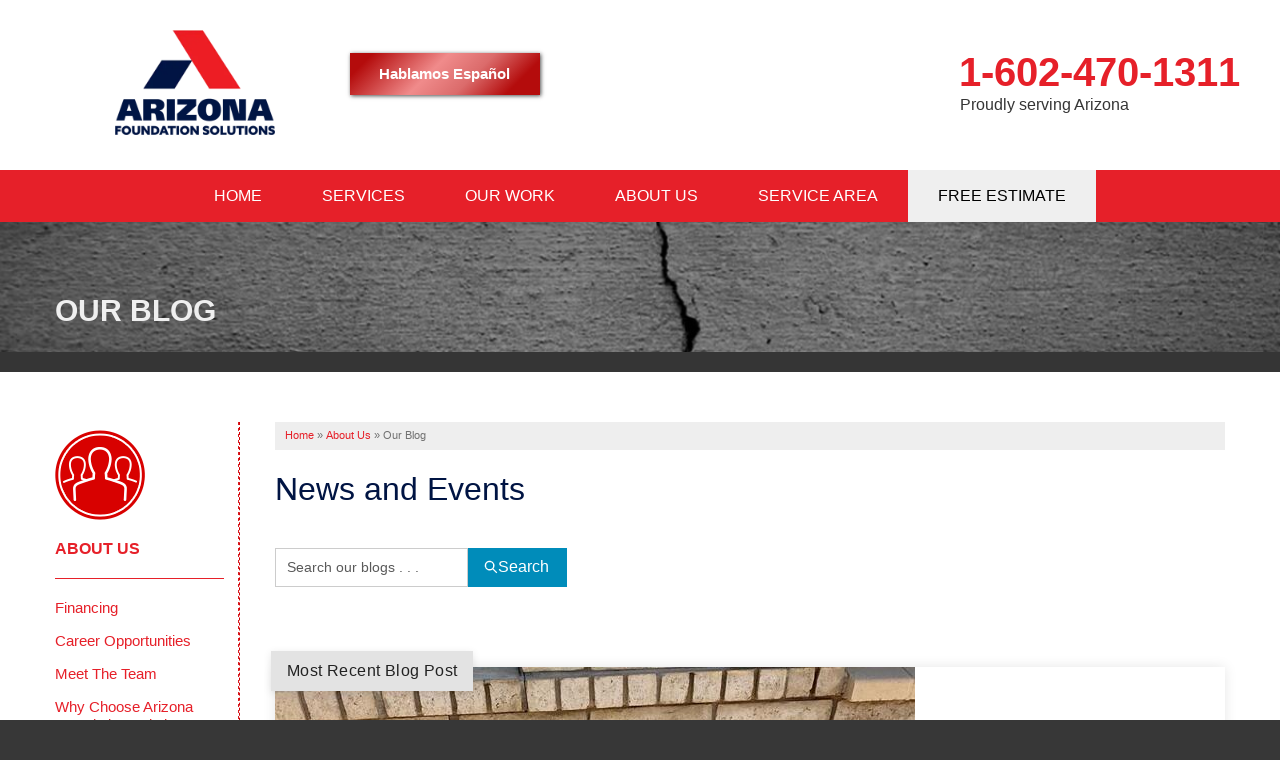

--- FILE ---
content_type: text/html; charset=UTF-8
request_url: https://www.foundationrepairsaz.com/about-us/our-blog.html
body_size: 24356
content:






<!doctype html>
<html lang="en">
    <head>

            <!-- Google Tag Manager -->
            <script>(function(w,d,s,l,i){w[l]=w[l]||[];w[l].push({'gtm.start':
            new Date().getTime(),event:'gtm.js'});var f=d.getElementsByTagName(s)[0],
            j=d.createElement(s),dl=l!='dataLayer'?'&l='+l:'';j.async=true;j.src=
            'https://www.googletagmanager.com/gtm.js?id='+i+dl;f.parentNode.insertBefore(j,f);
            })(window,document,'script','dataLayer','GTM-TWDX8V9');</script>
            <!-- End Google Tag Manager -->
        
        <meta charset="utf-8">
        <meta name="viewport" content="width=device-width, initial-scale=1">
        <title>Our Blog | Arizona Foundation Solutions</title>
        <meta name="description" content="Our Blog | Arizona Foundation Solutions">
        <meta name="keywords" content="">
        <meta name="facebook-domain-verification" content="qpzxtp2lumbh6d06fiv8hztrdnblcc" />
        <meta name="google-site-verification" content="aTPUhNgtEFKxLdtgrmguSYAbgauOlZcB82lEVZ27mz4" />
        <link rel="icon" href="https://cdn.treehouseinternetgroup.com/cms_images/888/favicon-3.ico">        
        <link rel="preload" fetchpriority="high" href="https://cdn.treehouseinternetgroup.com/cms_images/888/afs-logo.webp" as="image" media="(max-width: 47.9375rem)">
    <!-- preload first mm image for responsive, hp only -->
    
        <link rel="preconnect" href="https://use.typekit.net">
        <link rel="dns-prefetch" href="https://use.typekit.net">
        <link rel="preconnect" href="https://p.typekit.net">
        <link rel="dns-prefetch" href="https://p.typekit.net">
        <link rel="preconnect" href="https://connect.facebook.net">
        <link rel="dns-prefetch" href="https://connect.facebook.net">

        <!-- Fonts and icons -->
        <link rel="stylesheet" href="https://use.typekit.net/myh0fyp.css" media="print">
        <!--<script src="https://cdnjs.cloudflare.com/ajax/libs/slick-lightbox/0.2.12/slick-lightbox.js"></script>-->
        <link rel="stylesheet" type="text/css" href="https://cdnjs.cloudflare.com/ajax/libs/slick-lightbox/0.2.12/slick-lightbox.css"/>
        
         <link rel="stylesheet" href="https://cdn.treehouseinternetgroup.com/cms_core/assets/min/foundation.min.css">
 <link rel="preload" as="style" onload="this.rel='stylesheet'" href="https://cdn.treehouseinternetgroup.com/cms_core/assets/core-template.css" />
 <link rel="stylesheet" media="screen and (max-width: 960px)" href="https://cdn.treehouseinternetgroup.com/cms_core/assets/min/mobile-min.css" />
 <link rel="stylesheet" media="print" onload="this.media='all'" href="https://cdnjs.cloudflare.com/ajax/libs/font-awesome/4.7.0/css/font-awesome.min.css">

		<style>
		.paginator-links {
			padding: 1rem 0;
			display: flex;
			justify-content: center;
			gap: 0.25rem;
		}
		.paginator-link {
			flex: 0 0 2rem;
			height: 2rem;
			display: flex;
			align-items: center;
			justify-content: center;
			padding: 0.25rem;
			font-size: 1rem;
			line-height: 1;
			border: 1px solid transparent;
			border-width: 0 0 2px;
			transition: color .25s, border-color .25s
		}
		.paginator-link[aria-current] {
			border-color: rgba(0,0,0,.2);
			color: rgba(0, 0, 0, 0.5);
			pointer-events: none;
		}
		.paginator-link:hover {
			border-color: currentColor;
		}
		</style>
		

<style>
.module-footer {
	text-align: center;
	letter-spacing: 0.05em;
	color: rgba(0, 0, 0, 0.6);
}
</style>


<style>
.module-footer {
	text-align: center;
	letter-spacing: 0.05em;
	color: rgba(0, 0, 0, 0.6);
}
</style>


<style>
.blog-header {
    display:flex;
    flex-flow:row wrap;
    gap:2rem;
    justify-content:space-between
}
.blog-search form {
    display:flex;
    gap:.25rem
}
.blog-search input {
    flex:0 1 13rem;
    margin:0
}
.blog-search button {
    flex:0 1 auto;
    margin:0;
    padding:.5em 1em;
    font-size:1rem;
    line-height:1;
    display:flex;
    gap:.5em;
    align-items:center
}
.blog-search button svg {
    flex:0 1 .875em
}
.blog-filter {
    display:flex;
    color:rgba(0,0,0,.7);
    font-size:.875em;
    align-items:center;
    gap: 1rem;
}
.blog-items {
    display:grid;
    gap:2rem;
    grid-template-columns:repeat(auto-fill,minmax(230px,1fr));
    padding:3rem 0
}
.blog-item {
    position:relative;
    box-shadow:0 0 .75rem rgba(0,0,0,.1);
    background-color:#fff
}
.blog-item p {
    margin:0;
    font-size:.9375em;
    line-height:1.5
}
.blog-item.blog-mostrecent {
    grid-column:1/-1;
    display:flex;
    flex-wrap:wrap;
    margin-top:2rem
}
.blog-item--recent {
    position:absolute;
    top:-1rem;
    left:-.25rem;
    background:#e3e3e3;
    z-index:10;
    padding:.5rem 1rem;
    box-shadow:0 2px .5rem rgba(0,0,0,.1);
    letter-spacing:.025em
}
.blog-item--image {
    position:relative;
    display:block;
    height:13rem;
    background:#f7f7f7 no-repeat center/70px url("https://cdn.treehouseinternetgroup.com/cms_core/images/icons/icon-blog-outline.svg");
    transition:opacity .25s
}
.blog-item--image:hover {
    opacity:.8
}
.blog-item--image img {
    width:100%;
    height:100%;
    object-fit:cover;
    object-position:top
}
.blog-featured .blog-item--image {
    height:30vw;
    max-height:17rem;
    min-height:13rem;
    flex:1 1 15rem
}
.blog-item--details {
    padding:1rem;
    display:flex;
    flex-flow:column nowrap;
    gap:1.25rem
}
.blog-featured .blog-item--details {
    flex:1 1 30rem
}
.blog-item--title > *,
#content-wrap .blog-item--title > * {
    font-size:1.125rem;
    margin:0
}
.blog-item--date p {
    color:rgba(0,0,0,.6);
    margin-bottom:0;
    font-size:.75em;
    line-height:1.75;
    letter-spacing:.05em
}
.blog-item--link {
    letter-spacing:.05em;
    font-size:.875em
}
.blog-rss {
    text-align:center;
    margin-bottom:.5rem
}
.blog-tag {
    display:inline-block;
    padding:.5em 1em;
    margin:.25rem;
    border:1px solid currentColor;
    border-radius:1rem;
    font-size:.75rem;
    line-height:1
}
.blog-tag--clear {
    display:inline-block;
    vertical-align:middle;
    margin:0 -.25em 0 .5em
}
.blog-tag svg {
    display:block;
    width:1em;
    height:auto;
    pointer-events: none;
}
</style>

 <link rel="preload" as="style" onload="this.rel='stylesheet';this.onload=null;" href="/inc/sb-styles.css?v=4">
 <script type="text/javascript" src="https://cdn.treehouseinternetgroup.com/cms_core/assets/js/jquery.min.js"></script>
<script>
!(function(t) {
	"use strict";
	t.loadCSS || (t.loadCSS = function() {});
	var e = (loadCSS.relpreload = {});
	if (
		((e.support = (function() {
			var e;
			try {
				e = t.document.createElement("link").relList.supports("preload");
			} catch (t) {
				e = !1;
			}
			return function() {
				return e;
			};
		})()),
		(e.bindMediaToggle = function(t) {
			var e = t.media || "all";
			function a() {
				t.addEventListener
					? t.removeEventListener("load", a)
					: t.attachEvent && t.detachEvent("onload", a),
					t.setAttribute("onload", null),
					(t.media = e);
			}
			t.addEventListener
				? t.addEventListener("load", a)
				: t.attachEvent && t.attachEvent("onload", a),
				setTimeout(function() {
					(t.rel = "stylesheet"), (t.media = "only x");
				}),
				setTimeout(a, 3e3);
		}),
		(e.poly = function() {
			if (!e.support())
				for (
					var a = t.document.getElementsByTagName("link"), n = 0;
					n < a.length;
					n++
				) {
					var o = a[n];
					"preload" !== o.rel ||
						"style" !== o.getAttribute("as") ||
						o.getAttribute("data-loadcss") ||
						(o.setAttribute("data-loadcss", !0), e.bindMediaToggle(o));
				}
		}),
		!e.support())
	) {
		e.poly();
		var a = t.setInterval(e.poly, 500);
		t.addEventListener
			? t.addEventListener("load", function() {
					e.poly(), t.clearInterval(a);
				})
			: t.attachEvent &&
				t.attachEvent("onload", function() {
					e.poly(), t.clearInterval(a);
				});
	}
	"undefined" != typeof exports
		? (exports.loadCSS = loadCSS)
		: (t.loadCSS = loadCSS);
})("undefined" != typeof global ? global : this);
</script>
        <style>/* Zip search styling */::placeholder {opacity:.65 !important;color:#010101;}#zip-lookup-bar {padding:1.5rem;background-color:;box-sizing:border-box;box-shadow:0 5px 20px rgb(0 0 0 / 10%);border-bottom:1px solid #ccd1e3;display:flex;justify-content:center;align-items:center;gap:1rem;margin-bottom:2rem;text-align:center;flex-direction:column;}#zip-lookup-bar p {margin:0;font-size:16px;font-weight:600;color:#010101;}#zip-lookup {max-width:300px;margin:0;display:flex;align-items:center;justify-content:center;}#zip-search {margin:0;font-family:inherit;font-size:16px;padding:0;height:40px;border-radius:20px 0 0 20px;border:0;outline:1px solid #ccd1e3;outline-offset:-1px;text-align:center;color:#010101;width:auto;}#zip-search-submit {margin:0 !important;height:40px;background:#E62029 !important;font-weight:bold;padding:0 2rem;border:0;color:#fff;border-radius:0 20px 20px 0 !important;font-size:18px;cursor:pointer;}@media screen and (min-width:641px){div#zip-lookup-bar {flex-direction:row;text-align:left;}}@media screen and (max-width:640px) {iframe#podium-bubble {bottom:66px !important;}iframe#podium-prompt {bottom:130px !important;}}/***------------------------------------------- Service Area -------------------------------------------***/#service-area {background-color:#666;padding:60px 0px 60px;position:relative;}#service-area::before {content:"";display:block;width:100%;height:100%;position:absolute;top:0;}#service-area h2 {color:#fff !important;text-align:left;margin-bottom:15px;}/* Contact Form Widget */.form-area h2, #content-wrap .form-area h2 {color:#fff !important;}.contact_form .step.current .title, .form-area {background-color:#E62029 !important;color:#fff !important;}.contact_form .step .form_fields {background-color:#f7f7f7;}.contact_form button, input[type="submit"] {background-color:#001443 !important;}/* Geo City List - new token */#service-area #home-city-list {position:relative;overflow:auto;padding-bottom:30px;}#home-city-list h3 {color:#fff;font:300 20px "azo-sans-web", sans-serif;}#home-city-list h3 a, .city_scroll_list a {color:#fff;text-decoration:underline;}.city_scroll_list_content {height:300px;overflow-y:scroll;margin-bottom:20px;}.city_scroll_list {list-style:none;margin:0px 0px 10px 20px;}.city_scroll_list_title {color:#fff;}.city_scroll_list li {font:300 14px "azo-sans-web", sans-serif;color:#E0E0E0;margin-bottom:3px;}.city_scroll_list_local_phone {color:#D6D6D6;font-size:12px;}#service-area p.more-assets a {color:#fff;}#service-area p.more-assets a::before {border-color:#fff;}#service-area .service-map {background:url('/core/images/templates/bambam/images/service-area-map-bg-gray.png') no-repeat center;background-size:contain;}#gmap-wrap {width:350px;height:350px;margin:30px auto;}#service-area #gmap-wrap > div {border-radius:50%;box-shadow:0px 15px 20px rgba(0,0,0,.25);}#choose-us {background:#D6D8DE !important;padding:60px 0px;}/***------------------------------------------- Content -------------------------------------------***/#page-wrap {padding:50px 0px;}@media screen and (min-width:641px){#page-wrap > .row::before { content:""; position:absolute; display:block; background-image:repeating-linear-gradient(to bottom,#d81d22, #d81d22 3px, white 3px,white 6px); width:1px; height:100%;}}@media screen and (min-width:1025px) {#page-wrap > .row::before { left:16.5%;}}@media screen and (min-width:641px) and (max-width:1024px) {#page-wrap > .row::before { left:24.5%;}}#content-wrap {background-color:#fff;padding-left:35px;}#content-wrap.free-estimate {padding-left:0.9375rem;}#content-wrap #gmap-wrap {margin:0px 0px 30px 30px;float:right;}.inline-block { /* Use this class for UL or OLs that get misaligned */display:inline-block;}.display-table { /* Use this class to center widgets and other misaligned block elements */display:table;margin:20px auto !important;}a.button, a.arrow-button {background:#E62029;color:#fff;text-shadow:none;font:600 20px/1.3em "azo-sans-web", sans-serif;border:0;text-transform:uppercase;transition:background .2s ease;}a.button:hover, a.arrow-button:hover {background:#EB0209;color:#fff;}a.arrow-button {padding:10px 70px 10px 20px !important;}.arrow-button span {background-image:none;position:absolute;float:right;margin-right:15px;}.arrow-button span::before {content:"";display:block;border-left:1px solid rgba(255,255,255,.25);border-right:1px solid rgba(0,0,0,.2);width:1px;height:50px;position:absolute;}.arrow-button span::after {content:"";display:block;border:15px solid transparent;border-left:20px solid #fff;position:relative;height:15px;width:15px;top:8px;left:18px;}.border > h3 {margin:20px;}table.table.table-2-cell.drainage-systems strong {display:block;}/* Old Service 6pk */.fr-product-silo {width:500px;}/* Tabbed interface */#carousel .ui-widget-header {height:50px !important;}#carousel .tab-nav {left:0;width:100%;padding:0px 10px;}#carousel .title {width:100% !important;}#carousel .ui-tabs-panel {overflow:auto}.hide-overflow {overflow:hidden;}.sercount-services-image {border:1px solid #D50208;outline:1px solid #000;opacity:1;}.sercount-services-image:hover {opacity:.5;background-color:#000;}.sercount-services-link:hover {text-decoration:underline;color:#D50208;}.services-break {display:none;}/* MTT reset */.team_member {width:100px;}.team_member_image span {padding-top:130%;-webkit-filter:none;filter:none;}.team_member_image:hover span {transform:none;opacity:0.9;}#widgets {background:#001443 !important;}#widget-slider button.slick-arrow::before {border-color:#fff !important;}.main-slide-content {background:rgb(0 20 67 / 60%) !important;}/***------------------------------------------- Footer -------------------------------------------***/#footer {background:#373737;padding:40px 0px 30px;color:#b0b0b0;}#footer p {text-align:center;line-height:1.3em;margin-bottom:1em;font-size:15px;}@media screen and (max-width:960px) {#footer p {text-align:left;}}a#footer-btn {text-transform:uppercase;color:#373737;display:block;background-color:#b0b0b0;text-align:center;padding:15px 0px;border-radius:5px;max-width:300px;font:600 24px/1.4em "azo-sans-web", sans-serif;margin:0px auto 20px;transition:background-color .2s ease;}a#footer-btn:hover {background-color:#d9d9d9;}p.footer-phone {margin:30px auto;font-size:16px;line-height:32px;}p.footer-phone span a {display:block;font:600 32px/32px "azo-sans-web", sans-serif;color:#B0B0B0;transition:background-color .2s ease;}p.footer-disclaimer {font:italic 12px/18px "azo-sans-web", sans-serif;margin-bottom:40px;}.footer-pay-btn {text-align:center;}#footer-links ul {list-style:none;padding:0;margin:0;overflow:auto;}#footer-links {padding-left:55px;overflow:auto;}#footer-links > ul > li:not(.social) {font:600 16px/32px "azo-sans-web", sans-serif;text-transform:uppercase;color:#d9d9d9;display:block;margin-bottom:25px;}#footer-links a {text-transform:none;font-size:15px;font-weight:400;color:#b0b0b0;}#footer-links a:hover {color:#d9d9d9;text-decoration:underline;}li.footer-link.about,li.footer-link.work,li.footer-link.services li:nth-child(odd) {float:left;width:250px;}.footer-link.social a {display:inline-block;margin:0px 10px 10px 0px;opacity:.75;transition:opacity .2s ease;}.footer-link.social a:hover {opacity:1;}/***------------------------------------------- MEDIA QUERIES -------------------------------------------***/@media screen and (min-width:1025px) { /*----------------- CUSTOMIZED FOR LARGE SCREEN -------------------*/p.more-assets {left:0;bottom:0;position:absolute;}#footer > .row > div:nth-child(1){border-left:1px solid #4c4c4c;}#footer > .row > div:nth-child(2) {border-right:1px solid #212121;}#footer-links,#footer-contact {min-height:525px;overflow:hidden;}#footer-contact {padding-top:70px;}#footer-links {padding-top:20px;}}@media screen and (max-width:1024px) { /*--------------- CUSTOMIZED FOR MEDIUM AND SMALL -------------------- */#home-city-list{padding-left:10px;padding-right:10px;}#service-area #home-city-list {margin-bottom:30px;}#service-area .widget_map img {margin:0px auto;float:none;}#footer > .row > div:nth-child(1){border-bottom:1px solid #212121;}#footer > .row > div:nth-child(2) {border-top:1px solid #4c4c4c;}#footer-contact {margin-top:50px;}#footer-links {width:500px;padding-left:0px;margin:0px auto 20px;}}@media screen and (min-width:961px) { /*--------------- Citypage form CUSTOMIZED FOR 961px and UP -------------------- *//*** city page form ***/.citypage_index .citypage_sidebar {width:300px !important;margin-left:30px !important;}}@media screen and (max-width:960px) { /*--------------- Citypage form CUSTOMIZED FOR 960px and Smaller -------------------- */.citypage_index .citypage_sidebar {width:100% !important;float:none;margin-left:0px !important;}.widget_contact .widget_title {background:#008EC8 !important;}}@media screen and (max-width:640px){ /*--------------------- CUSTOMIZED FOR SMALL SCREEN ------------------*/#page-wrap {padding:20px 0 0;}#content-wrap h1 {margin-bottom:20px;}#content-wrap {padding-left:0.9375rem;}#subnav-left {border-top:1px dashed #E67743;border-right:0;padding:25px 0.9375rem;background:#efefef;}/* Service Area Page Map */#content-wrap #gmap-wrap {margin:30px auto;float:none;width:100%;height:350px;}#service-area #gmap-wrap {width:275px;height:275px;}/** Old Contact Form **/.contact_form.module form {width:100%;}.contact_form.module form > div {width:100% !important;padding-left:0px !important;padding-right:0px !important;}.contact_form.module form > div input {width:100% !important;}#footer-links {width:100%;}li.footer-link.about,li.footer-link.work,li.footer-link.social,li.footer-link.services, li.footer-link.services * {float:none !important;width:auto !important;text-align:center;}li.footer-link.social a {display:inline;float:none;}}@media screen and (max-width:500px ){ /*--------------------- CUSTOMIZED FOR 500px and SMALLER SCREENS ------------------*/.contact_form.module img.right {float:none !important;}#innovation-integrity-value {margin:0 auto 20px auto;text-align:center;float:none !important;}.home-text p {clear:all;}}/* Crew Review */.crew_review.module table {border:0;}.crew_member {text-align:center;width:25%;display:inline-block;margin:0;}.crew_container table tr:nth-of-type(even) {background:transparent;}/*** Crew Review Page ***/@media only screen and (max-width:640px) {div.crew_container {margin:0 5% !important;}.crew_member {display:inline-block;width:50%;}}/** Sump Pump Reviews Page Star Rating Fix **/.sump-star.breakout { /** Add class="sump-star" to div wrapping star table in CMS **/border:0;padding:0px !important;}/*** BLOG EDIT****/#search_box #search_box_submit {position:static;width:99px;padding:5px !important; margin:0 0 0 10px !important;cursor:pointer;}#search_box #search_box_input {font-family:inherit;border:1px inset;border-radius:3px;padding:5px;margin:0px;font-style:italic;width:220px;vertical-align:bottom;line-height:inherit;float:left;}div.blog_most_recent div.blog_most_recent_header{ height:auto !important;}/*** END BLOG EDIT****//*** About Us Page Overrides ***/.about-us.right.breakout {width:300px !important;margin-left:50px;}.accred-title {padding:10px;text-align:center;font-family:"azo-sans-web", sans-serif;font-weight:600;font-size:20px;color:#d50208;background-color:#efefef;}.left.breakout.owners-box {width:55%;background:#f3f4f5;border:solid 1px #e2e2e2;padding:10px;}.owners-box .title {font-size:20px;color:#d50208;}.owners-box p {font-size:16px !important;line-height:1.75;}.display-table {display:table;margin:20px auto;}/** blog **/div.blog_most_recent div.blog_most_recent_header {height:auto;}.blog_items {clear:both;}/** table-gallery **/#table-gallery a {display:block;width:auto;margin:0px auto;}#table-gallery tr {background:#fff !important;}/** Basement Finishing Design Ideas Gallery **/div#thumbs.navigation-gallery {width:auto !important;}/*** Financing Form ***/.form-area {height:90px !important;}.form-area h2 {font-family:"azo-sans-web", sans-serif;font-weight:600;}/** Work Request Widget **/.work_request_alert {height:auto !important;}form.work_request_form {width:250px;}form.work_request_form input[type="text"] {width:120px;padding:3px !important;height:25px;float:left;}.work_request_form input.work_request_form_btn {padding:3px !important;font-size:14px;width:100px;background-color:#353535;}.work_request_alert {height:auto !important;background-color:#efefef !important;border:1px solid #d9d9d9 !important;color:#353535 !important;margin-bottom:0px !important;}/*** 4 STEP FORM OVERRIDES ***/.contact_form {width:auto !important;margin:0px auto 20px !important;}.contact_form .step {border:1px solid #e4e4e4 !important;border-radius:5px;width:100% !important;overflow:auto;}.contact_form .step .title {border-bottom:0 !important;padding:15px !important;font-size:16px !important;background-color:#d7d7d7 !important;color:#5a5a5a !important;}.contact_form .form_fields br {display:none;}.contact_form .form_fields input, .contact_form textarea {width:100% !important;margin-bottom:15px !important;}.contact_form button, input[type="submit"] {padding:10px 20px !important;border-radius:5px;font:18px/1.3em "azo-sans-web", sans-serif;background-color:#b40c0c;transition:background-color .2s ease;border:0;color:#fff;width:95%;margin:10px 13px 10px 0px !important;}.contact_form button:hover, input[type="submit"]:hover {background-color:#00ADF1;}.contact_form .step.current .title {border-color:transparent;border-radius:5px 5px 0px 0px;}.contact_form .step.current {border-color:#fff;border:0 !important;background:#E5F7FE;}/** Awards Module **/.award_item {height:220px !important;}.award_item_details {height:70px !important;font-size:13px !important;line-height:1.3em;}/** Press Release Module **/.pr_contact_info p {font-size:14px;margin-bottom:10px !important;line-height:1.2em;}/** Foundation Table Gallery **/#table-gallery a {text-decoration:none;text-align:center;display:block;margin-bottom:20px;line-height:2em;}/*** window page table ***/.windows-table-wrap {width:365px !important;}.table.replacement-windows {margin-bottom:0;}/*** INLINE WIDGET OVERRIDES ***/.related_page_selector {padding-top:0px;height:40px;}.photogallery_album_title, .photogallery_album_photo_count {font-family:helvetica, arial, "azo-sans-web", sans-serif !important;font-size:12px !important;}.product_showcase li {font-family:helvetica, arial, "azo-sans-web", sans-serif !important;font-size:13px;}.product_showcase {padding-left:5px;}.related_pages {padding:20px;}.gallery ul li {margin:5px 5px 0px 0px !important;}.gallery li a img {border:1px solid #999999;width:100px;height:125px;}.gallery li:first-child a img {width:310px;height:350px;}.expandable_gallery .items a, .expandable_gallery .items_collapsed a {height:77px !important;margin-bottom:40px !important;}/* Before and after module */.before_after_description p, .before_after_item h2, .before_after_images {width:auto !important;max-width:617px;}/*Before After inline Widget */.wt-5332-thumb img {max-width:none;}/* reviews widget */.wt-5322-middle, .wt-5276-middle, .wt-5330-content {height:auto !important;}.wt-5322 p {font-size:14px;line-height:20px;}.wt-5322-customer, .wt-5331 {font-size:12px;font-family:"azo-sans-web", sans-serif !important;font-weight:600;color:#0B4882;}.wt-5331-li {height:160px !important;}.wt-5331-customer {font-size:13px;}.wt-5331-starrs-wrapper, .wt-5331-details {height:auto !important;}.wt-5331-content {font-size:14px;line-height:18px;margin-top:10px;}.wt-5331-fullurl {font-size:12px;margin:5px !important;text-align:right;}.inline-reviews-wide, .inline-testimonial-wide {margin:40px auto !important;}.wt_5386_reviews_widget_featured {border:1px solid #000;padding:10px;width:300px !important;}/* testimonial Widget on about us #5276 */.wt-5276-middle {height:auto !important;}/* paginator links */.paginator ul li.paginator_link {font-size:14px;height:auto !important;}/* meet the team widget & module */.wt-5384 {float:none !important;margin:20px auto !important;}.team_item_by_department .team_item_details {overflow:hidden;}.team_item_by_department .team_description {font-size:13px;line-height:17px;margin-top:5px;}.meet_the_team_index h2.team_department_name {margin-bottom:10px !important;border-top:1px solid #d9d9d9;padding-top:20px;}.meet_the_team_index .team_item_by_department {height:150px !important;margin-bottom:30px !important;}/* OL numbered links */.sub1, .sub2 {list-style-type:none;}/**** Citypage Fixes ****/.citypage_index .widget_contact .widget_title {height:70px;background:url('/core/images/widgets/citypage_contact_head_bg.png') center;}.citypage_index .widget_contact .state,.citypage_index .widget_contact .zip {width:48%;}.citypage_index .widget_contact input,.citypage_index .widget_contact textarea,.citypage_index .submit #save {width:100% !important;float:none;}.citypage_index .widget_contact .phone {clear:both;} /* SVG Adjust Colors */.svg-service-icons { width:100%; height:150px;}.background { fill:#353535;}.foreground { fill:#fff;}.ring { fill:#D50208;}/*Leveling With Bob*/div#leveling-bob {top:39px;width:calc(50% - 10px);display:inline-block;margin:33px 0px 15px;padding:5px;text-align:center;max-width:200px;background-color:#B40C0C;-webkit-box-shadow:1px 2px 4px 0px rgba(0,0,0,1);-moz-box-shadow:1px 2px 4px 0px rgba(0,0,0,1);box-shadow:1px 1px 4px 0px rgba(0,0,0,.7);background:#066dab;background:-moz-linear-gradient(-45deg, #066dab 0%, #8abbd7 49%, #066dab 100%);background:-webkit-linear-gradient(-45deg, #066dab 0%,#8abbd7 49%,#066dab 100%);background:linear-gradient(135deg, #001443 0%,#8abbd7 49%,#001443 100%);filter:progid:DXImageTransform.Microsoft.gradient( startColorstr='#066dab', endColorstr='#066dab',GradientType=1 );}div#leveling-bob:hover {background:#04457a;background:-moz-linear-gradient(-45deg, #04457a 0%, #8abbd7 49%, #04457a 100%);background:-webkit-linear-gradient(-45deg, #04457a 0%,#8abbd7 49%,#04457a 100%);background:linear-gradient(135deg, #04457a 0%,#8abbd7 49%,#04457a 100%);filter:progid:DXImageTransform.Microsoft.gradient( startColorstr='#04457a', endColorstr='#04457a',GradientType=1 );transition:all .3s ease-in-out;}div#leveling-bob a {text-decoration:none;color:#fff;font-size:14px;font-weight:normal;}div#leveling-bob a span {font-size:14px;display:block;margin:5px 0;font-weight:bold;}/* Spanish Page & CTA Styles */.list-logos.right {width:35%;min-width:200px;text-align:center;}.list-logos.right img {max-width:100%;padding:0 0 10px;}div#spanish-cta {left:95px;top:39px;display:inline-block;width:calc(50% - 10px);max-width:200px;margin:33px 0 15px 10px;padding:5px;text-align:center;background-color:#B40C0C;-webkit-box-shadow:1px 2px 4px 0px rgba(0,0,0,1);-moz-box-shadow:1px 2px 4px 0px rgba(0,0,0,1);box-shadow:1px 1px 4px 0px rgba(0,0,0,.7);background:rgba(180,12,12,1);background:-moz-linear-gradient(-45deg, rgba(180,12,12,1) 0%, rgba(180,12,12,1) 10%, rgba(240,139,139,1) 43%, rgba(219,107,107,1) 63%, rgba(180,12,12,1) 85%, rgba(180,12,12,1) 100%);background:-webkit-gradient(left top, right bottom, color-stop(0%, rgba(180,12,12,1)), color-stop(10%, rgba(180,12,12,1)), color-stop(43%, rgba(240,139,139,1)), color-stop(63%, rgba(219,107,107,1)), color-stop(85%, rgba(180,12,12,1)), color-stop(100%, rgba(180,12,12,1)));background:-webkit-linear-gradient(-45deg, rgba(180,12,12,1) 0%, rgba(180,12,12,1) 10%, rgba(240,139,139,1) 43%, rgba(219,107,107,1) 63%, rgba(180,12,12,1) 85%, rgba(180,12,12,1) 100%);background:-o-linear-gradient(-45deg, rgba(180,12,12,1) 0%, rgba(180,12,12,1) 10%, rgba(240,139,139,1) 43%, rgba(219,107,107,1) 63%, rgba(180,12,12,1) 85%, rgba(180,12,12,1) 100%);background:-ms-linear-gradient(-45deg, rgba(180,12,12,1) 0%, rgba(180,12,12,1) 10%, rgba(240,139,139,1) 43%, rgba(219,107,107,1) 63%, rgba(180,12,12,1) 85%, rgba(180,12,12,1) 100%);background:linear-gradient(135deg, rgba(180,12,12,1) 0%, rgba(180,12,12,1) 10%, rgba(240,139,139,1) 43%, rgba(219,107,107,1) 63%, rgba(180,12,12,1) 85%, rgba(180,12,12,1) 100%);filter:progid:DXImageTransform.Microsoft.gradient( startColorstr='#b40c0c', endColorstr='#b40c0c', GradientType=1 );}div#spanish-cta a {text-decoration:none;color:#fff;font-size:14px;font-weight:normal;}div#spanish-cta a span {font-size:15px;display:block;margin:5px 0;font-weight:bold;}div#commercial-cta {max-width:348px;margin:0 auto;color:white;background:-webkit-linear-gradient(-45deg, rgba(180,12,12,1) 0%, rgba(180,12,12,1) 10%, rgba(240,139,139,1) 43%, rgba(219,107,107,1) 63%, rgba(180,12,12,1) 85%, rgba(180,12,12,1) 100%);background:-o-linear-gradient(-45deg, rgba(180,12,12,1) 0%, rgba(180,12,12,1) 10%, rgba(240,139,139,1) 43%, rgba(219,107,107,1) 63%, rgba(180,12,12,1) 85%, rgba(180,12,12,1) 100%);background:-ms-linear-gradient(-45deg, rgba(180,12,12,1) 0%, rgba(180,12,12,1) 10%, rgba(240,139,139,1) 43%, rgba(219,107,107,1) 63%, rgba(180,12,12,1) 85%, rgba(180,12,12,1) 100%);background:linear-gradient(135deg, rgb(95, 95, 95) 0%, rgb(117, 117, 117) 10%, rgb(179, 177, 177) 43%, rgb(134, 134, 134) 63%, rgb(76, 73, 73) 85%, rgb(58, 58, 58) 100%);filter:progid:DXImageTransform.Microsoft.gradient( startColorstr='#b40c0c', endColorstr='#b40c0c', GradientType=1 );padding:11px;text-align:center;-webkit-box-shadow:1px 2px 4px 0px rgba(0,0,0,1);-moz-box-shadow:1px 2px 4px 0px rgba(0,0,0,1);box-shadow:1px 1px 4px 0px rgba(0,0,0,.7);background:-moz-linear-gradient(-45deg, rgba(180,12,12,1) 0%, rgba(180,12,12,1) 10%, rgba(240,139,139,1) 43%, rgba(219,107,107,1) 63%, rgba(180,12,12,1) 85%, rgba(180,12,12,1) 100%);background:-webkit-gradient(left top, right bottom, color-stop(0%, rgba(180,12,12,1)), color-stop(10%, rgba(180,12,12,1)), color-stop(43%, rgba(240,139,139,1)), color-stop(63%, rgba(219,107,107,1)), color-stop(85%, rgba(180,12,12,1)), color-stop(100%, rgba(180,12,12,1)));}div#commercial-cta a {text-decoration:none;color:#fff;font-size:14px;font-weight:normal;}div#commercial-cta a span {font-size:15px;display:block;margin:5px 0;font-weight:bold;}div#google_translate_element {position:absolute;top:95px;left:295px;}select.goog-te-combo {float:left;}.goog-te-gadget .goog-te-combo {margin:6px 5px 1px 0;}.goog-te-gadget {font-size:9px;}a.goog-logo-link {display:block;margin-top:-5px;}.quotebox button.large, .button.large {padding:1.125rem 2.25rem 1.1875rem 2.5rem;font-size:1.25rem;}.breakout-image {width:298px;}#radio-table {width:100%;}.wt-5328-li {width:88px;height:66px !important;float:left;position:relative;overflow:hidden;border:1px solid #ccc;margin-left:5px;}#about-us-accreditations {width:300px;}/*Refer Widget*/.refer_logo {margin:10px 10px 60px !important;}@media screen and (max-width:1024px) {div#spanish-cta {width:calc(70% - 10px);margin:33px auto 0;}}/*RADON ACTION MONTH*/.radon-action-month {width:90%;height:130px;position:relative;border:4px solid #ececec;background:#891b39;margin:auto;max-width:1024px;font-family:"azo-sans-web", sans-serif !important;}.sec-1, .sec-2, .sec-3 {display:inline-block;}.sec-1 {width:calc(25% - 4px);border-right:4px solid #ececec;overflow:hidden;position:relative;height:100%;}.sec-1 img {position:absolute;height:90%;margin-left:10px;top:50%;transform:translateY(-50%);-webkit-transform:translateY(-50%);opacity:0.4;}.sec-1 .ram-p {color:#fff;font-size:1.5em;font-style:italic;margin-top:-.5em;margin-left:33%;}.sec-1 .ram-p span {color:#c5a8af;}.sec-2, .sec-3 {width:36.5%;text-align:center;position:relative;height:100%;}.sec-2 .ram-p {line-height:2em;}.sec-3 {position:relative;}.sec-3:before {content:'';position:absolute;width:100%;height:100%;top:0;left:0;background-image:url('https://cdn.treehouseinternetgroup.com/cdn-cgi/image/format=auto/cms_images/135/radiation-red.png');background-position:center;background-repeat:no-repeat;background-size:contain;opacity:0.2;}.ram-p {color:#c5a8af;font-size:1.1em;position:absolute;top:50%;left:50%;transform:translate(-50%,-50%);-webkit-transform:translate(-50%,-50%);width:100%;}.ram {font-size:1.9em;color:#fff;font-style:italic;}.nov {font-size:1.9em;color:#caa8af;font-weight:bold;}.is {font-size:1.2em;margin-left:5px;color:#fff;}.learn {color:#fff;text-decoration:underline;font-style:italic;}@media screen and (max-width:1024px) {.ram-p {font-size:.8em;}.sec-1 .ram-p {font-size:1em;margin-top:-.5em;margin-left:20%;}}@media screen and (max-width:640px) {.ram-p {font-size:.5em;}.sec-3 .ram-p {line-height:1.2em;font-size:.7em !important;padding:10px;}.sec-1 img {position:absolute;height:55%;}.sec-1 .ram-p {font-size:0.7em;margin-top:-.5em;margin-left:10%;}}.msr_nav_button_5 a {background-image:url(https://cdn.treehouseinternetgroup.com/cms_images/888/msr-initial-inspection.svg)!important;}/**------------------------------------------- Font Styles -------------------------------------------**/body, h2, p, ul, ol {font-family:"azo-sans-web", sans-serif;}h1, h3, h4, strong {font-family:"azo-sans-web", sans-serif;}#content-wrap h1 {font-size:32px;color:#d50208;margin-bottom:40px;line-height:1.2;font-weight:300;}#content-wrap h2 {font-size:24px !important;color:#000;margin:0px auto 20px;font-weight:700;}#content-wrap h3, .related_pages .title {font-size:20px;color:#000;margin-bottom:15px;}#content-wrap h4 {color:#555;font-family:"azo-sans-web", sans-serif;font-size:20px;}#content-wrap ul, #content-wrap ol {padding:0px 20px;}.home h2 {font:700 28px/1.3em "azo-sans-web", sans-serif;text-transform:uppercase;color:#353535;text-align:center;margin-bottom:30px;}.home:not(#service-area) h2 { overflow:hidden; text-align:center;}.home:not(#service-area) h2 span{position:relative;display:inline-block;}.home:not(#service-area) h2 span::before,.home:not(#service-area) h2 span::after {content:'';position:absolute;top:50%;border-bottom:1px solid #D50208;width:591px;/* half of limiter*/margin:0 20px;}.home:not(#service-area) h2 > span:before{right:100%;}.home:not(#service-area) h2 > span:after{left:100%;}.breakout p, .breakout ul, .breakout ol {font-size:14px;line-height:20px;/* color:#676767; */}/**------------------------------------------- Header -------------------------------------------*/#header {background-color:#fff;padding:20px 0px;}#logo {padding-top:10px;padding-left:75px;}#phone {font-family:"azo-sans-web", sans-serif;position:relative;}#phone > a {color:#E62029 !important;line-height:100%;font-weight:700;font-size:40px;}p#header-service-area {display:block;line-height:1.2em;text-align:left;color:#353535;margin-bottom:0px;}p#header-service-area:hover {color:#b40c0c;}.opensign {float:left;background:#E62029;border-radius:7px;padding:5px;}.opensign span{font:400 16px/100% "azo-sans-web", sans-serif;text-transform:uppercase;padding:8px 10px 6px;display:block;border:1px solid #FFFFFF;border-radius:3px;color:#ffffff;}@media screen and (max-width:640px) {#header {padding:5px 0px;}}/**------------------------------------------- TOP Nav Styles -------------------------------------------**/#nav-bar,.contain-to-grid {background:#E62029;min-height:52px;}.top-bar {background:0 0;}ul#top-nav-list > li:hover {background:linear-gradient(rgba(0,0,0, 0) 0%, rgba(0,0,0,.35) 100%);}ul#top-nav-list > li a {font:16px/1.4em "azo-sans-web", sans-serif;text-transform:uppercase;color:#fff;}ul#top-nav-list > li.quote {background:#efefef;}ul#top-nav-list > li.quote a {color:#000;}ul#top-nav-list > li:hover > a {color:#fff;}ul#top-nav-list > li.quote:hover {background-color:#141414;color:#efefef;}ul#top-nav-list.right ul.m-menu.short {right:0px;left:auto;}ul#top-nav-list ul.m-menu.short {min-width:300px;width:500px;}/* Sticky Logo */#logo-sticky a {background-image:url('https://cdn.treehouseinternetgroup.com/cms_images/888/23_Arizona-Foundation-Solutions_Logo_Hor_Full-Color.png');}/* Top Banner Sticky Phone # and Button*/.phone_link {font-size:26px;font-weight:bold;}/* Nav dropdown position fixes */@media screen and (min-width:1025px) {.top-bar-section li.has-dropdown:not(:first-of-type) {position:relative;}ul#top-nav-list ul.m-menu.short,ul#top-nav-list.right ul.m-menu.short {min-width:300px;width:unset;right:unset;left:0;}}@media screen and (min-width:641px) and (max-width:715px){ul#top-nav-list > li {padding:15px;}}@media screen and (max-width:640px) {ul#top-nav-list li.quote a {background:#000;}#nav-bar { min-height:55px;}.top-bar-section ul {max-width:310px;}ul#top-nav-list > li a {font:500 15px / 1.3 "azo-sans-web", sans-serif;}}/**------------------------------------------- Silo Styles -------------------------------------------**/#silo-header {height:150px;position:relative;background-repeat:no-repeat;background-size:cover;background-position:center;border-bottom:20px solid #353535;filter:grayscale(100%);-webkit-filter:grayscale(100%) !important; /* For Webkit browsers */filter:gray; /* For IE 6 - 9 */filter:url("data:image/svg+xml;utf8,<svg xmlns=\'http://www.w3.org/2000/svg\'><filter id=\'grayscale\'><feColorMatrix type=\'matrix\' values=\'0.3333 0.3333 0.3333 0 0 0.3333 0.3333 0.3333 0 0 0.3333 0.3333 0.3333 0 0 0 0 0 1 0\'/></filter></svg>#grayscale"); /* Firefox 10+, Firefox on Android */}#silo-header .page-title {color:#efefef;text-transform:uppercase;font:700 30px/38px "azo-sans-web", sans-serif;margin:70px auto 0px;display:block;position:relative;z-index:1;}/* Silo headers */@media (min-width:40.0625rem) {#about #silo-header, #settlement-sinking #silo-header, #stem-wall-repair #silo-header, #territory #silo-header,#crack-stitching #silo-header { background-image:url('/core/images/templates/health/headers/wall-crack-silo-test.jpg');}#waterproofing #silo-header { background-image:url('/core/images/templates/health/headers/waterproofing-silo-test.jpg');}#foundation #silo-header, #faqs #silo-header,#cimientos #silo-header, #soil-moisture-management #silo-header, #foundation-warning #silo-header { background-image:url('/core/images/templates/health/headers/foundation-silo-test.jpg');}#commercial-foundation #silo-header { background-image:url('/core/images/templates/health/headers/commercial-silo-test.jpg');}#crawl-space #silo-header { background-image:url('/core/images/templates/health/headers/crawl-silo-test.jpg');}#concrete #silo-header { background-image:url('/core/images/templates/health/headers/concrete-silo-test.jpg');}#sump-pump #silo-header { background-image:url('/core/images/templates/health/headers/sump-silo-test.jpg');}#mold #silo-header { background-image:url('/core/images/templates/health/headers/mold-silo-test.jpg');}#flood-vents #silo-header { background-image:url('/core/images/templates/health/headers/flood-vent-silo-test.jpg');}#radon #silo-header { background-image:url('/core/images/templates/health/headers/radon-silo-test.jpg');}#gutter-installation #silo-header { background-image:url('/core/images/templates/spruce/headers/silo-gutters.jpg');}}@media (max-width:40rem) {#about #silo-header, #settlement-sinking #silo-header, #stem-wall-repair #silo-header, #territory #silo-header,#crack-stitching #silo-header { background-image:url('https://cdn.treehouseinternetgroup.com/cdn-cgi/image/format=auto/cms_images/888/wall-crack-silo-test-600x175.jpg');}#waterproofing #silo-header { background-image:url('https://cdn.treehouseinternetgroup.com/cdn-cgi/image/format=auto/cms_images/888/waterproofing-silo-test-600x175.jpg');}#foundation #silo-header, #faqs #silo-header,#cimientos #silo-header, #soil-moisture-management #silo-header, #foundation-warning #silo-header { background-image:url('https://cdn.treehouseinternetgroup.com/cdn-cgi/image/format=auto/cms_images/888/foundation-silo-test-600x175.jpg');}#commercial-foundation #silo-header { background-image:url('https://cdn.treehouseinternetgroup.com/cdn-cgi/image/format=auto/cms_images/888/commercial-silo-test-600x175.jpg');}#crawl-space #silo-header { background-image:url('https://cdn.treehouseinternetgroup.com/cdn-cgi/image/format=auto/cms_images/888/crawl-silo-test-600x175.jpg');}#concrete #silo-header { background-image:url('https://cdn.treehouseinternetgroup.com/cdn-cgi/image/format=auto/cms_images/888/concrete-silo-test-600x175.jpg');}#sump-pump #silo-header { background-image:url('https://cdn.treehouseinternetgroup.com/cdn-cgi/image/format=auto/cms_images/888/sump-silo-test-600x175.jpg');}#mold #silo-header { background-image:url('https://cdn.treehouseinternetgroup.com/cdn-cgi/image/format=auto/cms_images/888/mold-silo-test-600x175.jpg');}#flood-vents #silo-header { background-image:url('https://cdn.treehouseinternetgroup.com/cdn-cgi/image/format=auto/cms_images/888/flood-vent-silo-test-600x175.jpg');}#radon #silo-header { background-image:url('https://cdn.treehouseinternetgroup.com/cdn-cgi/image/format=auto/cms_images/888/radon-silo-test-600x175.jpg');}#gutter-installation #silo-header { background-image:url('https://cdn.treehouseinternetgroup.com/cdn-cgi/image/format=auto/cms_images/888/silo-gutters-600x55.jpg');}}@media screen and (min-width:1025px) {#phone {height:130px;text-align:right;}.opensign {margin:0px 20px 0px 0px;}#phone > a {font-size:40px;display:block;position:absolute;-webkit-transform:translateY(-50%);transform:translateY(-50%);top:40%;right:0;}p#header-service-area {position:absolute;width:280px;right:0;top:75px;}}@media screen and (max-width:1024px) {#logo {text-align:center;padding-bottom:0px;padding-left:10px;padding-top:0;}#espanol {text-align:center;padding-bottom:0px;}#phone {text-align:center;margin:25px auto 10px;}#phone a {-webkit-transform:none;transform:none;display:inline-block;position:relative;left:auto;top:auto;font-size:28px;width:300px;}p#header-service-area {position:relative;width:auto;margin-top:15px;text-align:center !important;}.opensign {margin:-6px 0px 0px 0px;}.opensign span{font-size:12px;}}@media screen and (max-width:768px) {p#header-service-area {width:90%;margin:15px auto 0 auto;}}@media screen and (max-width:640px){#silo-header .page-title {margin-top:30px;line-height:1.0em;}#silo-header {height:110px;}}/*** Broadcast Widget Override ***/.broadcast_template1, .broadcast_template2, .broadcast_template3, .broadcast_template4 {position:relative;top:0px !important;padding:20px 20px 10px;overflow:auto;}.broadcast p {margin-bottom:10px}.broadcast.broadcast_spacer {display:none;}/***------ Homepage Services ------***/#services {padding:60px 0; }/* Service Pack Hover Effect */.service-item {position:relative;overflow:hidden;height:215px;background:#000000;text-align:center;margin-top:0.9375rem;margin-bottom:0.9375rem;}.service-item img {position:absolute;display:block;width:110%;max-width:110%;opacity:0.75;transition:all 0.3s ease;transform:scale(1.12, 1.12) translateY(-50%);top:60%;}.service-item a:hover img {opacity:0.3;transform:scale(1, 1) translateY(-50%);top:50%;}.service-item a {padding:0;display:block;color:#fff;text-transform:uppercase;font-size:1.20em;-webkit-backface-visibility:hidden;backface-visibility:hidden;}.service-item a {position:absolute;top:0;left:0;width:100%;height:100%;}/* Anchor will cover the whole item by default *//* For some effects it will show as a button */.service-item a::before {position:absolute;top:20px;right:20px;bottom:20px;left:20px;border:1px solid #fff;content:"";opacity:0;transform:scale(1.1);transition:all 0.3s ease;}.service-item .thumb-text {width:85%;transform:translate(-50%, -50%);top:65%;left:50%;position:absolute;transition:all 0.3s ease;}.service-item a:hover .thumb-text {opacity:1;top:50%;}.service-item p.service-title {font-family:"azo-sans-web", sans-serif;word-spacing:0;font-size:21px;line-height:1.1;font-weight:600;color:#fff;transition:all 0.3s ease;text-shadow:0 1px 7px black;}.service-item p.service-text {letter-spacing:1px;font-size:60%;width:80%;-webkit-transform:scale(1.5);transform:scale(1.5);opacity:0;margin-left:auto;margin-right:auto;margin-bottom:0;transition:all 0.3s ease;}.service-item a:hover::before,.service-item a:hover p.service-text {opacity:1;line-height:inherit;-webkit-transform:scale(1);transform:scale(1);}@media screen and (max-width:960px) {#services .row div.columns:nth-child(odd) {clear:left;}}@media screen and (min-width:641px) and (max-width:761px) {.service-item p.service-title {font-size:;}.service-item p.service-text {max-width:230px;}}@media screen and (max-width:640px) {.service-item p.service-text {max-width:280px;}.service-item p.service-title {padding:18% 0 20px 0;}.service-item a:hover .service-title {padding:15% 0 10px 0;}}@media screen and (max-width:400px) {.service-item {max-height:180px;}.service-item p.service-text {max-width:280px;}.service-item p.service-title {padding:23% 0 20px 0;}.service-item a:hover p.service-title {padding:22% 0 20px 0;}.service-item p:not(.service-title) {display:none;}}/* END Service Pack Hover Effect */.service-button {text-align:left;margin:10px auto 30px;position:relative;}.service-button a:hover {box-shadow:0 7px 15px 0 rgba(0, 0, 0, .25);}.service-button a {background-color:#fff;padding:0px;color:var(--primary-color);font-size:17px;font-weight:500;line-height:21px;box-shadow:0 3px 10px 0 rgba(0, 0, 0, .15);overflow:hidden;display:block;-webkit-transition:all 0.3s ease-out;-moz-transition:all 0.3s ease-out;-o-transition:all 0.3s ease-out;-ms-transition:all 0.3s ease-out;transition:all 0.3s ease-out;}.service-button .fa {font-size:32px;left:0;display:inline-block;position:relative;margin-right:15px;vertical-align:middle;width:60px;height:60px;color:#fff;background:var(--primary-color);transform:scale(1);transition:all .25s ease;}.service-button a:hover .fa {transform:scale(1.2);left:5px;margin-right:35px;}.service-button .fa::before {position:absolute;transform:translate(-50%,-50%);top:50%;left:50%;}@media screen and (min-width:641px) and (max-width:1024px){}@media screen and (max-width:640px) {#services {padding:30px 0px;}.service-button {margin:15px;}.service-button a {font-size:14px;}.service-button .fa {font-size:24;width:50px;height:50px;margin-right:10px;}}@media screen and (max-width:360px) {.service-item .srv-icon img {max-height:45px;text-align:center;}.srv-text p.service-title {line-height:1.1em;font-size:15px;}}/*Footer Marquee*/.footer-marquee {background:#373737;text-align:center;padding-bottom:8px;padding-top:8px;color:#b0b0b0;}.footer-marquee a {text-transform:none;font-size:15px;font-weight:400;color:#b0b0b0;transition:all .2s ease;}.footer-marquee a:hover {color:#d9d9d9;text-decoration:underline;}.footer-marquee p {text-align:center;font-size:15px;}.citypage_index .contact_form .widget_contact .widget_title {background:#ededed !important;}input#sms_consent{width:12px !important;}@media screen and (max-width:640px) {.footer-marquee {padding-bottom:5rem;}}#fixed-contact {background:#fff;}#fixed-contact a span {color:#000;}</style>
        
        <!-- Google tag (gtag.js) -->
            <script async src="https://www.googletagmanager.com/gtag/js?id=AW-828963216"></script>
            <script>
              window.dataLayer = window.dataLayer || [];
              function gtag(){dataLayer.push(arguments);}
              gtag('js', new Date());
            
              gtag('config', 'AW-828963216');
            </script>
        
        <script>
          gtag('config', 'AW-1045340470/usu6CLLDxuYZELbCuvID', {
            'phone_conversion_number': '1-844-925-1115'
          });
        </script>

        <!-- Google Tag Manager -->
        <script>(function(w,d,s,l,i){w[l]=w[l]||[];w[l].push({'gtm.start':
        new Date().getTime(),event:'gtm.js'});var f=d.getElementsByTagName(s)[0],
        j=d.createElement(s),dl=l!='dataLayer'?'&l='+l:'';j.async=true;j.src=
        'https://www.googletagmanager.com/gtm.js?id='+i+dl;f.parentNode.insertBefore(j,f);
        })(window,document,'script','dataLayer','GTM-TQ8GRXF');</script>
        <!-- End Google Tag Manager -->
        
        <script async src="https://www.googletagmanager.com/gtag/js?id=AW-10946747894"></script>
        <script>
          window.dataLayer = window.dataLayer || [];
          function gtag(){dataLayer.push(arguments);}
          gtag('js', new Date());
        
          gtag('config', 'AW-10946747894');
        </script>

        <!-- Facebook Pixel Code -->
        <script>
        !function(f,b,e,v,n,t,s)
        {if(f.fbq)return;n=f.fbq=function(){n.callMethod?
        n.callMethod.apply(n,arguments):n.queue.push(arguments)};
        if(!f._fbq)f._fbq=n;n.push=n;n.loaded=!0;n.version='2.0';
        n.queue=[];t=b.createElement(e);t.async=!0;
        t.src=v;s=b.getElementsByTagName(e)[0];
        s.parentNode.insertBefore(t,s)}(window,document,'script',
        'https://connect.facebook.net/en_US/fbevents.js');
        fbq('init', '208394266392501');
        fbq('track', 'PageView');
        </script>
        <noscript>
        <img height="1" width="1"
        src="https://www.facebook.com/tr?id=208394266392501&ev=PageView
        &noscript=1" style="display:none;"/>
        </noscript>
        <!-- End Facebook Pixel Code -->
                <script type="text/javascript" async src="https://pm.geniusmonkey.com/gm.js?id=1028350639&z=1"></script>
        <!-- dealer provided GTAG -->
        
                
        
<script type="application/ld+json">{"@context":"https:\/\/schema.org","@type":"HomeAndConstructionBusiness","image":"https:\/\/cdn.treehouseinternetgroup.com\/img\/logos\/sites\/og\/888.png","address":{"@type":"PostalAddress","streetAddress":"3125 S 52nd St","addressLocality":"Tempe","addressRegion":"AZ","postalCode":"85282","addressCountry":"US"},"name":"Arizona Foundation Solutions","telephone":"1-602-883-3777"}</script><meta property="og:image" content="https://cdn.treehouseinternetgroup.com/img/logos/sites/og/888.png" /><meta property="og:title" content="Our Blog" /><meta property="og:site_name" content="Arizona Foundation Solutions" /><meta property="og:url" content="https://www.foundationrepairsaz.com/about-us/our-blog.html" /><meta property="og:description" content="" /><meta property="og:type" content="website" />
<link rel="canonical" href="https://www.foundationrepairsaz.com/about-us/our-blog.html">
			<script type="text/javascript">
			<!--
			(
				function()
				{
					var jstrack = document.createElement("script");
					jstrack.type = "text/javascript";
					jstrack.async = true;
					jstrack.src = "https://www.foundationrepairsaz.com/tracking.js?sid=1050666510&id=1934013899&c=5472041f3a9afe47294f13845eb844cc&width=" + screen.width + "&height=" + screen.height;
					var s = document.getElementsByTagName("script")[0];
					s.parentNode.insertBefore(jstrack, s);
				}
			)();
			//-->
			</script>
		</head>
    <body>

            <!-- Google Tag Manager (noscript) -->
            <noscript><iframe src="https://www.googletagmanager.com/ns.html?id=GTM-TWDX8V9"
            height="0" width="0" style="display:none;visibility:hidden"></iframe></noscript>
            <!-- End Google Tag Manager (noscript) -->
        
    <!-- Google Tag Manager (noscript) -->
    <noscript><iframe src="https://www.googletagmanager.com/ns.html?id=GTM-TQ8GRXF"
    height="0" width="0" style="display:none;visibility:hidden"></iframe></noscript>
    <!-- End Google Tag Manager (noscript) -->

            <div id="steel-template">
                <div class="container" id="header">
                    <div class="row collapse">
                        <div class="large-3 medium-6 columns small-6" id="logo">
                             
        <a href="/">
            <picture>
                <source 
                    srcset="https://cdn.treehouseinternetgroup.com/cms_images/888/Arizona-Foundation-Solutions-stacked.webp" 
                    type="image/webp">
                <img src="https://cdn.treehouseinternetgroup.com/cms_images/888/Arizona-Foundation-Solutions-stacked.png" alt="Arizona Foundation Solutions" title="Arizona Foundation Solutions" border="0" width="160" height="110" decoding="async"/>
            </picture>
        </a>
                            </div>
                        <div class="small-6 large-4 medium-6 columns" id="espanol">
                                 <div id="spanish-cta">
	                             <a href="/cimientos.html" title="Arizona Foundation Solutions"><span>Hablamos Español</span></a>
	                          </div>
	                        
                            <!-- <div id="google_translate_element"></div> -->
                          </div>
                        <div class="large-5 medium-12 columns" id="phone">
                            
                                <a href="/free-estimate.html" class="phone_link">
                                                            
                                <span id="numberassigned_1" class="mongoose_phone">1-602-470-1311</span>

                            </a>
                            <p onclick="location.href='/service-area.html';" style="cursor: pointer;" id="header-service-area">Proudly serving Arizona</p>

                        </div>
                    </div>

                </div>
 
 
 

 <!-- SUPER NAV TOOL -->
             <div class="container" id="nav-bar">
                <div class="row collapse">
                    <div class="columns top-nav contain-to-grid sticky">

                    
                        <div class="container show-for-medium-up" id="logo-phone-sticky">
                            <div class="row">
                                <div class="columns medium-3">
                                    <div id="logo-sticky"><a aria-label="Arizona Foundation Solutions" href="/"></a></div>
                                </div>
                                <div class="columns medium-9">
                                    <div id="phone-sticky">
                                        <a class="button" href="/free-estimate.html">Contact Us Online</a>    
                                        <a href="tel:1-602-470-1311" class="phone_link"><span id="numberassigned_2" class="mongoose_phone">1-602-470-1311</span></a>
                                    </div>
                                </div>
                            </div>
                            </div><!--end Top Sticky Bar -->
            
			<nav class="top-bar" data-topbar role="navigation" data-options="sticky_on: [small, medium,large]">
				<ul class="title-area">
					<!-- Title Area -->
					<li class="name"></li>
					<!-- Remove the class "menu-icon" to get rid of menu icon. Take out "Menu" to just have icon alone -->
					<li class="toggle-topbar menu-icon"><a href="#"><span>Menu</span></a></li>
				</ul>
				<section class="top-bar-section">
						<!-- Right Nav Section -->
						<ul id="top-nav-list">
							<li class=""><a href="https://www.foundationrepairsaz.com/" [[target]]><span>Home</span></a></li><li class="has-dropdown ">
    <a href="#" ><span>Services</span></a>
	<ul class="dropdown m-menu ">
		<li>
			<div class="row">
				<div class="columns">
					<ul class="m-menu-ul ">
						<li>
    <a href="https://www.foundationrepairsaz.com/concrete-repair.html" >Concrete Repair</a>
	<ul><li><a href="https://www.foundationrepairsaz.com/concrete-repair/causes.html" >Causes</a></li><li><a href="https://www.foundationrepairsaz.com/concrete-repair/cracked-concrete.html" >Cracked Concrete</a></li><li><a href="https://www.foundationrepairsaz.com/concrete-repair/concrete-sealant.html" >Concrete Sealant</a></li><li><a href="https://www.foundationrepairsaz.com/concrete-repair/concrete-staining.html" >Concrete Staining</a></li><li><a href="https://www.foundationrepairsaz.com/concrete-repair/sidewalk-repair.html" >Sidewalk Repair</a></li><li><a href="https://www.foundationrepairsaz.com/concrete-repair/concrete-driveway-repair.html" >Concrete Driveway Repair</a></li><li><a href="https://www.foundationrepairsaz.com/concrete-repair/pool-deck-repair.html" >Pool Deck Repair</a></li><li><a href="https://www.foundationrepairsaz.com/concrete-repair/crack-stitching.html" >Crack Stitching</a></li><li><a href="https://www.foundationrepairsaz.com/concrete-repair/concrete-stem-wall-repair.html" >Concrete Stem Wall Repair</a></li><li><a href="https://www.foundationrepairsaz.com/concrete-repair/mudjacking.html" >Mudjacking</a></li><li><a href="https://www.foundationrepairsaz.com/concrete-repair/concrete-expansion-joints.html" >Concrete Expansion Joints</a></li><li><a href="https://www.foundationrepairsaz.com/concrete-repair/photo-gallery.html" >Photo Gallery</a></li></ul>
</li><li>
    <a href="https://www.foundationrepairsaz.com/concrete-lifting.html" >Concrete Lifting and Leveling</a>
	<ul><li><a href="https://www.foundationrepairsaz.com/concrete-lifting/why-does-concrete-sink.html" >Why Does Concrete Sink?</a></li><li><a href="https://www.foundationrepairsaz.com/concrete-lifting/polylevel-injection.html" >PolyLevel Injection</a></li><li><a href="https://www.foundationrepairsaz.com/concrete-lifting/how-polylevel-works.html" >How PolyLevel Works</a></li><li><a href="https://www.foundationrepairsaz.com/concrete-lifting/before-after.html" >Before & After</a></li><li><a href="https://www.foundationrepairsaz.com/concrete-lifting/testimonials.html" >Testimonials</a></li><li><a href="https://www.foundationrepairsaz.com/concrete-lifting/photo-gallery.html" >Photo Gallery</a></li></ul>
</li><li>
    <a href="https://www.foundationrepairsaz.com/foundation-repair.html" >Foundation Repair</a>
	<ul><li><a href="https://www.foundationrepairsaz.com/foundation-repair/foundation-problems.html" >Foundation Problems</a></li><li><a href="https://www.foundationrepairsaz.com/foundation-repair/foundation-repair-products.html" >Foundation Repair Products</a></li><li><a href="https://www.foundationrepairsaz.com/foundation-repair/photo-gallery.html" >Photo Gallery</a></li><li><a href="https://www.foundationrepairsaz.com/foundation-repair/foundation-raising.html" >Foundation Raising</a></li><li><a href="https://www.foundationrepairsaz.com/foundation-repair/foundation-repair-costs.html" >Foundation Repair Costs</a></li></ul>
</li><li>
    <a href="https://www.foundationrepairsaz.com/crawl-space-repair.html" >Crawl Space Repair</a>
	<ul><li><a href="https://www.foundationrepairsaz.com/crawl-space-repair/crawl-space-problems.html" >Crawl Space Problems</a></li><li><a href="https://www.foundationrepairsaz.com/crawl-space-repair/crawl-space-repair-solutions.html" >Crawl Space Repair Solutions</a></li><li><a href="https://www.foundationrepairsaz.com/crawl-space-repair/before-after.html" >Before & After</a></li></ul>
</li><li>
    <a href="https://www.foundationrepairsaz.com/commercial-solutions.html" >Commercial Solutions</a>
	<ul><li><a href="https://www.foundationrepairsaz.com/commercial-solutions/deep-foundations.html" >Deep Foundations</a></li><li><a href="https://www.foundationrepairsaz.com/commercial-solutions/retention-systems.html" >Retention Systems</a></li><li><a href="https://www.foundationrepairsaz.com/commercial-solutions/commercial-concrete-repair.html" >Concrete Repair</a></li><li><a href="https://www.foundationrepairsaz.com/commercial-solutions/photo-gallery.html" >Photo Gallery</a></li><li><a href="https://www.foundationrepairsaz.com/commercial-solutions/testimonials.html" >Testimonials</a></li></ul>
</li><li>
    <a href="https://www.foundationrepairsaz.com/cimientos.html" >Cimientos</a>
	<ul></ul>
</li><li>
    <a href="https://www.foundationrepairsaz.com/faqs.html" >FAQs</a>
	<ul><li><a href="https://www.foundationrepairsaz.com/faqs/definitions.html" >Definitions</a></li></ul>
</li>
					</ul>
				</div>
			</div>
		</li>
	</ul>
</li><li class="has-dropdown ">
    <a href="#" ><span>Our Work</span></a>
	<ul class="dropdown m-menu short">
		<li>
			<div class="row">
				<div class="columns">
					<ul class="m-menu-ul short">
						<li>
    <a href="https://www.foundationrepairsaz.com/about-us/reviews.html" >Reviews</a>
	<ul></ul>
</li><li>
    <a href="https://www.foundationrepairsaz.com/about-us/testimonials.html" >Testimonials</a>
	<ul></ul>
</li><li>
    <a href="https://www.foundationrepairsaz.com/about-us/company-videos.html" >Company Videos</a>
	<ul></ul>
</li><li>
    <a href="https://www.foundationrepairsaz.com/about-us/case-studies.html" >Case Studies</a>
	<ul></ul>
</li><li>
    <a href="https://www.foundationrepairsaz.com/about-us/before-after.html" >Before & After</a>
	<ul></ul>
</li><li>
    <a href="https://www.foundationrepairsaz.com/about-us/photo-gallery.html" >Photo Gallery</a>
	<ul></ul>
</li>
					</ul>
				</div>
			</div>
		</li>
	</ul>
</li><li class="has-dropdown ">
    <a href="https://www.foundationrepairsaz.com/about-us.html" ><span>About Us</span></a>
	<ul class="dropdown m-menu short">
		<li>
			<div class="row">
				<div class="columns">
					<ul class="m-menu-ul short">
						<li>
    <a href="https://www.foundationrepairsaz.com/about-us/financing.html" >Financing</a>
	<ul></ul>
</li><li>
    <a href="https://www.foundationrepairsaz.com/about-us/career-opportunities.html" >Career Opportunities</a>
	<ul></ul>
</li><li>
    <a href="https://www.foundationrepairsaz.com/about-us/meet-the-team.html" >Meet The Team</a>
	<ul></ul>
</li><li>
    <a href="https://www.foundationrepairsaz.com/about-us/why-choose-arizona-foundation-solutions.html" >Why Choose Arizona Foundation Solutions</a>
	<ul></ul>
</li><li>
    <a href="https://www.foundationrepairsaz.com/about-us/why-hire-a-certified-specialist.html" >Why Hire A Certified Specialist?</a>
	<ul></ul>
</li><li>
    <a href="https://www.foundationrepairsaz.com/about-us/green-foundation-repair-solutions.html" >Green Foundation Repair Solutions</a>
	<ul></ul>
</li><li>
    <a href="https://www.foundationrepairsaz.com/about-us/our-blog.html" >Our Blog</a>
	<ul></ul>
</li><li>
    <a href="https://www.foundationrepairsaz.com/about-us/qa.html" >Q&A</a>
	<ul></ul>
</li><li>
    <a href="https://www.foundationrepairsaz.com/about-us/awards.html" >Awards</a>
	<ul></ul>
</li><li>
    <a href="https://www.foundationrepairsaz.com/about-us/refer.html" >Refer Us</a>
	<ul></ul>
</li><li>
    <a href="https://www.foundationrepairsaz.com/about-us/affiliations.html" >Affiliations</a>
	<ul></ul>
</li><li>
    <a href="https://www.foundationrepairsaz.com/about-us/press-release.html" >Press Release</a>
	<ul></ul>
</li>
					</ul>
				</div>
			</div>
		</li>
	</ul>
</li><li class=""><a href="https://www.foundationrepairsaz.com/service-area.html" ><span>Service Area</span></a></li><li class="quote"><a href="https://www.foundationrepairsaz.com/free-estimate.html" ><span>Free Estimate</span></a></li>
						</ul>
				</section>
			</nav><!-- END Nav -->
		</div>
	</div>
</div><!-- END SUPER NAV TOOL -->

    
                                    <div id="about" class="silo-page-wrap">

                <div class="container" id="silo-header">
        <div class="row">
            <div class="columns">
                <span class="page-title">Our Blog</span>
            </div>
        </div>
    </div><!-- end #silo-header -->
    <div class="container" id="page-wrap" >
        <div class="row">

            <div class="medium-9 medium-push-3 large-10 large-push-2 columns body" id="content-wrap" >
        <div id="bread_crumbs" itemscope="" itemtype="https://schema.org/BreadcrumbList"><span itemprop="itemListElement" itemscope itemtype="https://schema.org/ListItem"><a href="/" itemprop="item"><span itemprop="name">Home</span></a><meta itemprop="position" content="1" /></span><span class="separator">&raquo;</span><span itemprop="itemListElement" itemscope itemtype="https://schema.org/ListItem"><a href="https://www.foundationrepairsaz.com/about-us.html" itemprop="item"><span itemprop="name">About Us</span></a><meta itemprop="position" content="2" /></span><span class="separator">&raquo;</span><span itemprop="itemListElement" itemscope itemtype="https://schema.org/ListItem"><span class="bread_crumb_active" itemprop="name">Our Blog</span><meta itemprop="position" content="3" /></span></div>
            <!-- Zip search bar -->
                                
                    <div id="content_helper" style="display:none;"></div><p>
<div class="blog-index module module-index">
	<h1>News and Events</h1>
	<div class="blog-header">
		
		
                <div class="blog-search">
                    <form action="">
                        <input type="text" name="q"  placeholder="Search our blogs . . ." value="">
                        <button type="submit">
                            <svg viewBox="0 0 20 20" width="16" height="16"><path fill="currentColor" d="M12.2 13.6a7 7 0 1 1 1.4-1.4l5.4 5.4l-1.4 1.4zM3 8a5 5 0 1 0 10 0A5 5 0 0 0 3 8z"></path></svg>
                            Search
                        </button>
                    </form>
                </div>
                
	</div>
	
	<div class="blog-items">
		
<article class="blog-item blog-mostrecent">
	<div class="blog-item--recent">Most Recent Blog Post</div>
	<a class="blog-item--image" href="/about-us/our-blog/51338-stem-wall-repair-in-arizona-what-homeowners-can-expect.html"><img alt="Stem Wall Repair in Arizona: What Homeowners Can Expect" src="https://cdn.treehouseinternetgroup.com/uploads/blog/3431/medium/concrete-stem-wall-repair-rusted-rebar-tempe-az_1754836409.jpg" /></a>
	<div class="blog-item--details">
		<div class="blog-item--title">
			<h2><a href="/about-us/our-blog/51338-stem-wall-repair-in-arizona-what-homeowners-can-expect.html">Stem Wall Repair in Arizona: What Homeowners Can Expect</a></h2>
		</div>
		<div class="blog-item--meta">
			<div class="blog-item--date">August 10th, 2025</div>
			<div class="blog-item--read-time"></div>
		</div>
		<div class="blog-item--summary">
			<p>This blog walks you through what happens during a professional stem wall repair, from inspection to completion, so you know...</p>
		</div>
		<div class="blog-item--link">
			<a href="/about-us/our-blog/51338-stem-wall-repair-in-arizona-what-homeowners-can-expect.html">Read Full Article</a>
		</div>
	</div>
</article>

		
<article class="blog-item">
	
	<a class="blog-item--image" href="/about-us/our-blog/51221-how-arizonas-monsoon-season-impacts-your-foundation.html"><img alt="How Arizona's Monsoon Season Impacts Your Foundation" src="https://cdn.treehouseinternetgroup.com/uploads/blog/3431/medium/foundation-wall-crack-tucson-before_1753377958.jpg" /></a>
	<div class="blog-item--details">
		<div class="blog-item--title">
			<h2><a href="/about-us/our-blog/51221-how-arizonas-monsoon-season-impacts-your-foundation.html">How Arizona's Monsoon Season Impacts Your Foundation</a></h2>
		</div>
		<div class="blog-item--meta">
			<div class="blog-item--date">July 24th, 2025</div>
			<div class="blog-item--read-time"></div>
		</div>
		<div class="blog-item--summary">
			<p>Protect Your Home from Seasonal Soil Shifts and Moisture Damage</p>
		</div>
		<div class="blog-item--link">
			<a href="/about-us/our-blog/51221-how-arizonas-monsoon-season-impacts-your-foundation.html">Read Full Article</a>
		</div>
	</div>
</article>

<article class="blog-item">
	
	<a class="blog-item--image" href="/about-us/our-blog/51159-arizonas-concrete-problem-why-cracks-happen-and-how-we-can-fix-them.html"><img alt="Arizona's Concrete Problem: Why Cracks Happen and How We Can Fix Them" src="https://cdn.treehouseinternetgroup.com/uploads/blog/3431/medium/completed-concrete-driveway-repair-polylevel-nexuspro-phoenix-az_1752850907.jpg" /></a>
	<div class="blog-item--details">
		<div class="blog-item--title">
			<h2><a href="/about-us/our-blog/51159-arizonas-concrete-problem-why-cracks-happen-and-how-we-can-fix-them.html">Arizona's Concrete Problem: Why Cracks Happen and How We Can Fix Them</a></h2>
		</div>
		<div class="blog-item--meta">
			<div class="blog-item--date">July 18th, 2025</div>
			<div class="blog-item--read-time"></div>
		</div>
		<div class="blog-item--summary">
			<p>Discover why Arizona concrete cracks - and how professional repair solutions like concrete lifting, crack stitching, and stem wall repair...</p>
		</div>
		<div class="blog-item--link">
			<a href="/about-us/our-blog/51159-arizonas-concrete-problem-why-cracks-happen-and-how-we-can-fix-them.html">Read Full Article</a>
		</div>
	</div>
</article>

<article class="blog-item">
	
	<a class="blog-item--image" href="/about-us/our-blog/51135-the-arizona-homeowners-guide-to-foundation-inspections.html"><img alt="The Arizona Homeowner's Guide to Foundation Inspections" src="https://cdn.treehouseinternetgroup.com/uploads/blog/3431/medium/foundation-crack-driveway-repair-near-me-arizona_1752687814.jpg" /></a>
	<div class="blog-item--details">
		<div class="blog-item--title">
			<h2><a href="/about-us/our-blog/51135-the-arizona-homeowners-guide-to-foundation-inspections.html">The Arizona Homeowner's Guide to Foundation Inspections</a></h2>
		</div>
		<div class="blog-item--meta">
			<div class="blog-item--date">July 16th, 2025</div>
			<div class="blog-item--read-time"></div>
		</div>
		<div class="blog-item--summary">
			<p>Are you typing into google "foundation inspection near me?" This detailed guide explains foundation problems common in Arizona, signs to...</p>
		</div>
		<div class="blog-item--link">
			<a href="/about-us/our-blog/51135-the-arizona-homeowners-guide-to-foundation-inspections.html">Read Full Article</a>
		</div>
	</div>
</article>

<article class="blog-item">
	
	<a class="blog-item--image" href="/about-us/our-blog/49145-common-myths-about-foundation-repair.html"><img alt="Common Myths About Foundation Repair" src="https://cdn.treehouseinternetgroup.com/uploads/blog/3431/medium/common-myths-about-foundation-repair_1719859642.png" /></a>
	<div class="blog-item--details">
		<div class="blog-item--title">
			<h2><a href="/about-us/our-blog/49145-common-myths-about-foundation-repair.html">Common Myths About Foundation Repair</a></h2>
		</div>
		<div class="blog-item--meta">
			<div class="blog-item--date">July 1st, 2024</div>
			<div class="blog-item--read-time"></div>
		</div>
		<div class="blog-item--summary">
			<p>Discover the truth about house foundation repair by debunking common myths that can lead to costly mistakes and unnecessary anxiety....</p>
		</div>
		<div class="blog-item--link">
			<a href="/about-us/our-blog/49145-common-myths-about-foundation-repair.html">Read Full Article</a>
		</div>
	</div>
</article>

<article class="blog-item">
	
	<a class="blog-item--image" href="/about-us/our-blog/49086-behind-the-wall-the-hidden-causes-of-drywall-cracks.html"><img alt="Behind the Wall: The Hidden Causes of Drywall Cracks " src="https://cdn.treehouseinternetgroup.com/uploads/blog/3431/medium/behind-the-wall-the-hidden-causes-of-drywall-cracks_1718386385.png" /></a>
	<div class="blog-item--details">
		<div class="blog-item--title">
			<h2><a href="/about-us/our-blog/49086-behind-the-wall-the-hidden-causes-of-drywall-cracks.html">Behind the Wall: The Hidden Causes of Drywall Cracks </a></h2>
		</div>
		<div class="blog-item--meta">
			<div class="blog-item--date">June 14th, 2024</div>
			<div class="blog-item--read-time"></div>
		</div>
		<div class="blog-item--summary">
			<p>Explore the hidden causes behind drywall cracks and learn how to address them effectively. From foundation settlement to temperature fluctuations...</p>
		</div>
		<div class="blog-item--link">
			<a href="/about-us/our-blog/49086-behind-the-wall-the-hidden-causes-of-drywall-cracks.html">Read Full Article</a>
		</div>
	</div>
</article>

<article class="blog-item">
	
	<a class="blog-item--image" href="/about-us/our-blog/48995-preserving-history-how-we-repaired-a-100-year-old-prescott-az-homes-foundation-problem.html"><img alt="Preserving History: How We Repaired A 100-Year-Old Prescott, AZ Home's Foun..." src="https://cdn.treehouseinternetgroup.com/uploads/blog/3431/medium/preserving-history-how-we-repaired-a-100-year-old-prescott-az-homes-foundation-problem_1717014610.png" /></a>
	<div class="blog-item--details">
		<div class="blog-item--title">
			<h2><a href="/about-us/our-blog/48995-preserving-history-how-we-repaired-a-100-year-old-prescott-az-homes-foundation-problem.html">Preserving History: How We Repaired A 100-Year-Old Prescott, AZ Home's Foun...</a></h2>
		</div>
		<div class="blog-item--meta">
			<div class="blog-item--date">May 29th, 2024</div>
			<div class="blog-item--read-time"></div>
		</div>
		<div class="blog-item--summary">
			<p>Restoring a 100-year-old Prescott, AZ home listed in the National Register of Historic Places involved meticulous foundation repairs beyond typical...</p>
		</div>
		<div class="blog-item--link">
			<a href="/about-us/our-blog/48995-preserving-history-how-we-repaired-a-100-year-old-prescott-az-homes-foundation-problem.html">Read Full Article</a>
		</div>
	</div>
</article>

<article class="blog-item">
	
	<a class="blog-item--image" href="/about-us/our-blog/48964-understanding-and-preventing-concrete-spalling-in-prescott-show-low-and-flagstaff-az.html"><img alt="Understanding and Preventing Concrete Spalling in Prescott, Show Low, and F..." src="https://cdn.treehouseinternetgroup.com/uploads/blog/3431/medium/understanding-and-preventing-concrete-spalling-in-prescott-show-low-and-flagstaff-az_1716473818.png" /></a>
	<div class="blog-item--details">
		<div class="blog-item--title">
			<h2><a href="/about-us/our-blog/48964-understanding-and-preventing-concrete-spalling-in-prescott-show-low-and-flagstaff-az.html">Understanding and Preventing Concrete Spalling in Prescott, Show Low, and F...</a></h2>
		</div>
		<div class="blog-item--meta">
			<div class="blog-item--date">May 22nd, 2024</div>
			<div class="blog-item--read-time"></div>
		</div>
		<div class="blog-item--summary">
			<p>Learn how to tackle concrete spalling in Prescott, Show Low, and Flagstaff, AZ. Explore causes like freeze-thaw cycles and deicing...</p>
		</div>
		<div class="blog-item--link">
			<a href="/about-us/our-blog/48964-understanding-and-preventing-concrete-spalling-in-prescott-show-low-and-flagstaff-az.html">Read Full Article</a>
		</div>
	</div>
</article>

<article class="blog-item">
	
	<a class="blog-item--image" href="/about-us/our-blog/48844-seal-the-deal-choosing-the-right-concrete-sealant-for-your-project.html"><img alt="Seal the Deal: Choosing the Right Concrete Sealant for Your Project " src="https://cdn.treehouseinternetgroup.com/uploads/blog/3431/medium/seal-the-deal-choosing-the-right-concrete-sealant-for-your-project_1714057991.png" /></a>
	<div class="blog-item--details">
		<div class="blog-item--title">
			<h2><a href="/about-us/our-blog/48844-seal-the-deal-choosing-the-right-concrete-sealant-for-your-project.html">Seal the Deal: Choosing the Right Concrete Sealant for Your Project </a></h2>
		</div>
		<div class="blog-item--meta">
			<div class="blog-item--date">April 25th, 2024</div>
			<div class="blog-item--read-time"></div>
		</div>
		<div class="blog-item--summary">
			<p>Discover the key to preserving your concrete surfaces with our comprehensive guide on choosing the right sealant. From understanding DIY...</p>
		</div>
		<div class="blog-item--link">
			<a href="/about-us/our-blog/48844-seal-the-deal-choosing-the-right-concrete-sealant-for-your-project.html">Read Full Article</a>
		</div>
	</div>
</article>

<article class="blog-item">
	
	<a class="blog-item--image" href="/about-us/our-blog/48796-foundation-frustrations-foundation-repair-costs-in-arizona-explained.html"><img alt="Foundation Frustrations? Foundation Repair Costs in Arizona Explained" src="https://cdn.treehouseinternetgroup.com/uploads/blog/3431/medium/the-role-of-soil-stabilization-in-foundation-and-concrete-repair-6_1713283676.png" /></a>
	<div class="blog-item--details">
		<div class="blog-item--title">
			<h2><a href="/about-us/our-blog/48796-foundation-frustrations-foundation-repair-costs-in-arizona-explained.html">Foundation Frustrations? Foundation Repair Costs in Arizona Explained</a></h2>
		</div>
		<div class="blog-item--meta">
			<div class="blog-item--date">April 16th, 2024</div>
			<div class="blog-item--read-time"></div>
		</div>
		<div class="blog-item--summary">
			<p>Discover the factors influencing foundation repair costs in Arizona, from identifying the type of problem to assessing its severity and...</p>
		</div>
		<div class="blog-item--link">
			<a href="/about-us/our-blog/48796-foundation-frustrations-foundation-repair-costs-in-arizona-explained.html">Read Full Article</a>
		</div>
	</div>
</article>

<article class="blog-item">
	
	<a class="blog-item--image" href="/about-us/our-blog/48797-stabilize-strengthen-deciding-between-helical-and-push-piers-in-arizona.html"><img alt="Stabilize & Strengthen: Deciding Between Helical and Push Piers in Arizona" src="https://cdn.treehouseinternetgroup.com/uploads/blog/3431/medium/the-role-of-soil-stabilization-in-foundation-and-concrete-repair-7_1713289277.png" /></a>
	<div class="blog-item--details">
		<div class="blog-item--title">
			<h2><a href="/about-us/our-blog/48797-stabilize-strengthen-deciding-between-helical-and-push-piers-in-arizona.html">Stabilize & Strengthen: Deciding Between Helical and Push Piers in Arizona</a></h2>
		</div>
		<div class="blog-item--meta">
			<div class="blog-item--date">April 16th, 2024</div>
			<div class="blog-item--read-time"></div>
		</div>
		<div class="blog-item--summary">
			<p>Discover the best solution for your Arizona home's foundation issues with a comprehensive guide to helical and push piers. Learn...</p>
		</div>
		<div class="blog-item--link">
			<a href="/about-us/our-blog/48797-stabilize-strengthen-deciding-between-helical-and-push-piers-in-arizona.html">Read Full Article</a>
		</div>
	</div>
</article>

<article class="blog-item">
	
	<a class="blog-item--image" href="/about-us/our-blog/48791-facts-vs-myths-foam-groutings-role-in-foundation-repair-across-arizona.html"><img alt="Facts vs. Myths: Foam Grouting's Role in Foundation Repair Across Arizona" src="https://cdn.treehouseinternetgroup.com/uploads/blog/3431/medium/the-role-of-soil-stabilization-in-foundation-and-concrete-repair-7_1713215643.png" /></a>
	<div class="blog-item--details">
		<div class="blog-item--title">
			<h2><a href="/about-us/our-blog/48791-facts-vs-myths-foam-groutings-role-in-foundation-repair-across-arizona.html">Facts vs. Myths: Foam Grouting's Role in Foundation Repair Across Arizona</a></h2>
		</div>
		<div class="blog-item--meta">
			<div class="blog-item--date">April 15th, 2024</div>
			<div class="blog-item--read-time"></div>
		</div>
		<div class="blog-item--summary">
			<p>Unveil the truth behind foam grouting in Arizona's foundation repair. Explore its applications, advantages, and limitations for informed decision-making. Discover...</p>
		</div>
		<div class="blog-item--link">
			<a href="/about-us/our-blog/48791-facts-vs-myths-foam-groutings-role-in-foundation-repair-across-arizona.html">Read Full Article</a>
		</div>
	</div>
</article>

<article class="blog-item">
	
	<a class="blog-item--image" href="/about-us/our-blog/48792-stronger-together-arizonas-call-for-discussion-on-foundation-repair-standards.html"><img alt="Stronger Together: Arizona's Call for Discussion on Foundation Repair Stand..." src="https://cdn.treehouseinternetgroup.com/uploads/blog/3431/medium/the-role-of-soil-stabilization-in-foundation-and-concrete-repair-8_1713218616.png" /></a>
	<div class="blog-item--details">
		<div class="blog-item--title">
			<h2><a href="/about-us/our-blog/48792-stronger-together-arizonas-call-for-discussion-on-foundation-repair-standards.html">Stronger Together: Arizona's Call for Discussion on Foundation Repair Stand...</a></h2>
		</div>
		<div class="blog-item--meta">
			<div class="blog-item--date">April 15th, 2024</div>
			<div class="blog-item--read-time"></div>
		</div>
		<div class="blog-item--summary">
			<p>Discover how Arizona is addressing disparities in foundation repair standards, advocating for structured practices to enhance safety and efficacy. Explore...</p>
		</div>
		<div class="blog-item--link">
			<a href="/about-us/our-blog/48792-stronger-together-arizonas-call-for-discussion-on-foundation-repair-standards.html">Read Full Article</a>
		</div>
	</div>
</article>

<article class="blog-item">
	
	<a class="blog-item--image" href="/about-us/our-blog/48764-the-role-of-soil-stabilization-in-foundation-and-concrete-repair.html"><img alt="The Role of Soil Stabilization in Foundation and Concrete Repair" src="https://cdn.treehouseinternetgroup.com/uploads/blog/3431/medium/the-role-of-soil-stabilization-in-foundation-and-concrete-repair-6_1712944274.png" /></a>
	<div class="blog-item--details">
		<div class="blog-item--title">
			<h2><a href="/about-us/our-blog/48764-the-role-of-soil-stabilization-in-foundation-and-concrete-repair.html">The Role of Soil Stabilization in Foundation and Concrete Repair</a></h2>
		</div>
		<div class="blog-item--meta">
			<div class="blog-item--date">April 12th, 2024</div>
			<div class="blog-item--read-time"></div>
		</div>
		<div class="blog-item--summary">
			<p>Fix cracks, sinking foundations, expansive soils & moisture issues with Arizona Foundation Solutions' expert, technology-backed repairs for lasting stability.</p>
		</div>
		<div class="blog-item--link">
			<a href="/about-us/our-blog/48764-the-role-of-soil-stabilization-in-foundation-and-concrete-repair.html">Read Full Article</a>
		</div>
	</div>
</article>

<article class="blog-item">
	
	<a class="blog-item--image" href="/about-us/our-blog/48751-uniting-professionals-for-foundation-integrity-azs-journey-to-standardize-foundation-assessments.html"><img alt="Uniting Professionals for Foundation Integrity: AZ's Journey to Standardize..." src="https://cdn.treehouseinternetgroup.com/uploads/blog/3431/medium/the-role-of-soil-stabilization-in-foundation-and-concrete-repair_1712681081.png" /></a>
	<div class="blog-item--details">
		<div class="blog-item--title">
			<h2><a href="/about-us/our-blog/48751-uniting-professionals-for-foundation-integrity-azs-journey-to-standardize-foundation-assessments.html">Uniting Professionals for Foundation Integrity: AZ's Journey to Standardize...</a></h2>
		</div>
		<div class="blog-item--meta">
			<div class="blog-item--date">April 9th, 2024</div>
			<div class="blog-item--read-time"></div>
		</div>
		<div class="blog-item--summary">
			<p>Discover AZ's efforts to standardize foundation assessments with insights from industry leaders. Learn about challenges, solutions, and the role of...</p>
		</div>
		<div class="blog-item--link">
			<a href="/about-us/our-blog/48751-uniting-professionals-for-foundation-integrity-azs-journey-to-standardize-foundation-assessments.html">Read Full Article</a>
		</div>
	</div>
</article>

<article class="blog-item">
	
	<a class="blog-item--image" href="/about-us/our-blog/48752-building-on-solid-ground-ensuring-stability-in-arizonas-unique-terrain.html"><img alt="Building on Solid Ground: Ensuring Stability in Arizona's Unique Terrain" src="https://cdn.treehouseinternetgroup.com/uploads/blog/3431/medium/the-role-of-soil-stabilization-in-foundation-and-concrete-repair-1_1712682756.png" /></a>
	<div class="blog-item--details">
		<div class="blog-item--title">
			<h2><a href="/about-us/our-blog/48752-building-on-solid-ground-ensuring-stability-in-arizonas-unique-terrain.html">Building on Solid Ground: Ensuring Stability in Arizona's Unique Terrain</a></h2>
		</div>
		<div class="blog-item--meta">
			<div class="blog-item--date">April 9th, 2024</div>
			<div class="blog-item--read-time"></div>
		</div>
		<div class="blog-item--summary">
			<p>Discover how to safeguard your Arizona home's foundation against geological challenges like expansive soils and earthquakes. Learn from experts about...</p>
		</div>
		<div class="blog-item--link">
			<a href="/about-us/our-blog/48752-building-on-solid-ground-ensuring-stability-in-arizonas-unique-terrain.html">Read Full Article</a>
		</div>
	</div>
</article>

<article class="blog-item">
	
	<a class="blog-item--image" href="/about-us/our-blog/48753-foundation-heave-vs-settlement-in-az-homes-separating-myths-from-real-solutions-in-foundation-repair.html"><img alt="Foundation Heave vs. Settlement in AZ Homes: Separating Myths from Real Sol..." src="https://cdn.treehouseinternetgroup.com/uploads/blog/3431/medium/the-role-of-soil-stabilization-in-foundation-and-concrete-repair-2_1712685319.png" /></a>
	<div class="blog-item--details">
		<div class="blog-item--title">
			<h2><a href="/about-us/our-blog/48753-foundation-heave-vs-settlement-in-az-homes-separating-myths-from-real-solutions-in-foundation-repair.html">Foundation Heave vs. Settlement in AZ Homes: Separating Myths from Real Sol...</a></h2>
		</div>
		<div class="blog-item--meta">
			<div class="blog-item--date">April 9th, 2024</div>
			<div class="blog-item--read-time"></div>
		</div>
		<div class="blog-item--summary">
			<p>Discover the truth about foundation heave vs. settlement in Arizona homes in this insightful article. Gain valuable insights into the...</p>
		</div>
		<div class="blog-item--link">
			<a href="/about-us/our-blog/48753-foundation-heave-vs-settlement-in-az-homes-separating-myths-from-real-solutions-in-foundation-repair.html">Read Full Article</a>
		</div>
	</div>
</article>

<article class="blog-item">
	
	<a class="blog-item--image" href="/about-us/our-blog/48754-beneath-the-surface-unraveling-arizonas-foundation-repair-mysteries.html"><img alt="Beneath the Surface: Unraveling Arizona's Foundation Repair Mysteries" src="https://cdn.treehouseinternetgroup.com/uploads/blog/3431/medium/the-role-of-soil-stabilization-in-foundation-and-concrete-repair-3_1712687380.png" /></a>
	<div class="blog-item--details">
		<div class="blog-item--title">
			<h2><a href="/about-us/our-blog/48754-beneath-the-surface-unraveling-arizonas-foundation-repair-mysteries.html">Beneath the Surface: Unraveling Arizona's Foundation Repair Mysteries</a></h2>
		</div>
		<div class="blog-item--meta">
			<div class="blog-item--date">April 9th, 2024</div>
			<div class="blog-item--read-time"></div>
		</div>
		<div class="blog-item--summary">
			<p>Discover the hidden challenges of foundation repair in Arizona. Learn how soil dynamics impact diagnoses and why misinterpretations lead to...</p>
		</div>
		<div class="blog-item--link">
			<a href="/about-us/our-blog/48754-beneath-the-surface-unraveling-arizonas-foundation-repair-mysteries.html">Read Full Article</a>
		</div>
	</div>
</article>

<article class="blog-item">
	
	<a class="blog-item--image" href="/about-us/our-blog/48755-innovate-to-elevate-conquer-foundation-challenges-in-az.html"><img alt="Innovate to Elevate: Conquer Foundation Challenges in AZ" src="https://cdn.treehouseinternetgroup.com/uploads/blog/3431/medium/the-role-of-soil-stabilization-in-foundation-and-concrete-repair-4_1712690447.png" /></a>
	<div class="blog-item--details">
		<div class="blog-item--title">
			<h2><a href="/about-us/our-blog/48755-innovate-to-elevate-conquer-foundation-challenges-in-az.html">Innovate to Elevate: Conquer Foundation Challenges in AZ</a></h2>
		</div>
		<div class="blog-item--meta">
			<div class="blog-item--date">April 9th, 2024</div>
			<div class="blog-item--read-time"></div>
		</div>
		<div class="blog-item--summary">
			<p>Discover innovative solutions to conquer foundation challenges in Arizona. Trust Arizona Foundation Solutions for tailored solutions backed by advanced technology...</p>
		</div>
		<div class="blog-item--link">
			<a href="/about-us/our-blog/48755-innovate-to-elevate-conquer-foundation-challenges-in-az.html">Read Full Article</a>
		</div>
	</div>
</article>

	</div>
	
        <div class="blog-rss">
            <a href="/feeds.xml"><img src="https://cdn.treehouseinternetgroup.com/cms_core/images/icons/icon-rss-h.svg" alt="Subscribe to our RSS Feeds" width="58" height="20"></a>
        </div>
	
<div class="module-footer">
	<div class="module-footer--total">Article Total: <strong>205</strong></div>
	<div class="module-footer--pagination"><nav class="paginator-links" aria-label="Page navigation"><a class="paginator-link" aria-current="page" href="/about-us/our-blog.html">1</a><a class="paginator-link" href="/about-us/our-blog/page2.html">2</a><a class="paginator-link" href="/about-us/our-blog/page3.html">3</a><a class="paginator-link" href="/about-us/our-blog/page4.html">4</a><a class="paginator-link" href="/about-us/our-blog/page5.html">5</a><a class="paginator-link" data-direction="next" href="/about-us/our-blog/page2.html">Next</a></nav></div>
</div>

</div>
</p>                    
                 

            </div>
            <div class="medium-3 medium-pull-9 large-2 large-pull-10 columns" id="subnav-left" >
                    <ul><li><a href="https://www.foundationrepairsaz.com/about-us.html">About Us</a><ul><li class="first "><a href="https://www.foundationrepairsaz.com/about-us/financing.html">Financing</a></li><li class=""><a href="https://www.foundationrepairsaz.com/about-us/career-opportunities.html">Career Opportunities</a></li><li class=""><a href="https://www.foundationrepairsaz.com/about-us/meet-the-team.html">Meet The Team</a></li><li class=""><a href="https://www.foundationrepairsaz.com/about-us/why-choose-arizona-foundation-solutions.html">Why Choose Arizona Foundation Solutions</a></li><li class=""><a href="https://www.foundationrepairsaz.com/about-us/why-hire-a-certified-specialist.html">Why Hire A Certified Specialist?</a></li><li class=""><a href="https://www.foundationrepairsaz.com/about-us/green-foundation-repair-solutions.html">Green Foundation Repair Solutions</a></li><li class="active expanded ancestor "><a href="https://www.foundationrepairsaz.com/about-us/our-blog.html">Our Blog</a></li><li class=""><a href="https://www.foundationrepairsaz.com/about-us/qa.html">Q&A</a></li><li class=""><a href="https://www.foundationrepairsaz.com/about-us/awards.html">Awards</a></li><li class=""><a href="https://www.foundationrepairsaz.com/about-us/reviews.html">Reviews</a></li><li class=""><a href="https://www.foundationrepairsaz.com/about-us/testimonials.html">Testimonials</a></li><li class=""><a href="https://www.foundationrepairsaz.com/about-us/company-videos.html">Company Videos</a></li><li class=""><a href="https://www.foundationrepairsaz.com/about-us/case-studies.html">Case Studies</a></li><li class=""><a href="https://www.foundationrepairsaz.com/about-us/before-after.html">Before & After</a></li><li class=""><a href="https://www.foundationrepairsaz.com/about-us/photo-gallery.html">Photo Gallery</a></li><li class=""><a href="https://www.foundationrepairsaz.com/about-us/refer.html">Refer Us</a></li><li class=""><a href="https://www.foundationrepairsaz.com/about-us/affiliations.html">Affiliations</a></li><li class=""><a href="https://www.foundationrepairsaz.com/about-us/press-release.html">Press Release</a></li></ul></li></ul>
            </div>
                    </div>
    </div>

    </div><!-- end #silo-page-wrap -->

        <div class="container home" id="service-area">
        <div class="row">
            <div class="large-5 columns">
                <div id="home-city-list">
                    <h2>our service area</h2>
                    <h3>We serve the following areas</h3>
		<div class="city_scroll_list_container">
			<div class="city_scroll_list_content">	
	<ul class="city_scroll_list"><li><a href="/alpine-az.html">Alpine</a></li><li><a href="/blue-az.html">Blue</a></li><li>Bowie</li><li>Bylas</li><li><a href="/central-az.html">Central</a></li><li>Chambers</li><li><a href="/clifton-az.html">Clifton</a></li><li>Cochise</li><li>Concho</li><li><a href="/douglas.html">Douglas</a></li><li>Dragoon</li><li><a href="/duncan-az.html">Duncan</a></li><li><a href="/eagar-az.html">Eagar</a></li><li>Eden</li><li><a href="/elfrida-az.html">Elfrida</a></li><li><a href="/flagstaff-az-foundation-repair-company.html">Flagstaff</a></li><li>Fort Thomas</li><li><a href="/globe-az.html">Globe</a></li><li><a href="/happy-jack-az.html">Happy Jack</a></li><li>Heber</li><li><a href="/holbrook-az.html">Holbrook</a></li><li><a href="/joseph-city-az.html">Joseph City</a></li><li><a href="/lakeside-az.html">Lakeside</a></li><li>Leupp</li><li>Mc Neal</li><li><a href="/morenci-az.html">Morenci</a></li><li><a href="/mormon-lake-az.html">Mormon Lake</a></li><li><a href="/munds-park-az.html">Munds Park</a></li><li><a href="/overgaard-az.html">Overgaard</a></li><li><a href="/pearce-az.html">Pearce</a></li><li>Peridot</li><li>Petrified Forest Natl Pk</li><li><a href="/pima-az.html">Pima</a></li><li><a href="/pinetop-az.html">Pinetop</a></li><li>Pirtleville</li><li><a href="/safford-az.html">Safford</a></li><li><a href="/saint-johns-az.html">Saint Johns</a></li><li>San Carlos</li><li>San Simon</li><li><a href="/sedona-az.html">Sedona</a></li><li><a href="/show-low-az.html">Show Low</a></li><li><a href="/snowflake-az.html">Snowflake</a></li><li>Solomon</li><li><a href="/springerville-az.html">Springerville</a></li><li><a href="/taylor-az.html">Taylor</a></li><li><a href="/thatcher-az.html">Thatcher</a></li><li>Whiteriver</li><li><a href="/willcox-az.html">Willcox</a></li><li><a href="/winslow-az.html">Winslow</a></li><li>Young</li></ul>
				<span class="city_scroll_list_local_phone">
					Our Locations:<br /><br />
					<span class="footer-address">Arizona Foundation Solutions<br />3125 S 52nd St<br />Tempe, AZ 85282<br />1-602-883-3777</span>
				</span>
			</div>
			<div class="city_scroll_list_footer">
				<p class="more-assets"><a href="https://www.foundationrepairsaz.com/service-area.html">More Cities</a></p>
			</div>
		</div>
	
                </div>
            </div>
            <div class="large-7 columns service-map">
            	<div id="gmap-wrap" onclick="location.href='/service-area.html';">
                    
            <link rel="stylesheet" href="/core/js/leaflet/leaflet.css"/>
            <link rel="stylesheet" href="/core/js/leaflet/mapbox-gl.css"/>
            <script>
            function initMap_0391180001768699856() {
                var imageBounds = {
                    north: 36.151268,
                    east: -109.045364,
                    south: 31.332254,
                    west: -113.541344
                };

                //Calculate the optimal zoom distance to fit entire width of image
                var WORLD_DIM = { height: 256, width: 256 };
                var ZOOM_MAX = 21;

                function latRad(lat) {
                    var sin = Math.sin(lat * Math.PI / 180);
                    var radX2 = Math.log((1 + sin) / (1 - sin)) / 2;
                    return Math.max(Math.min(radX2, Math.PI), -Math.PI) / 2;
                }

                function zoomFunc(mapPx, worldPx, fraction) {
                    return Math.floor(Math.log(mapPx / worldPx / fraction) / Math.LN2);
                }

                var latFraction = (latRad(imageBounds["north"]) - latRad(imageBounds["south"])) / Math.PI;

                var lngDiff = imageBounds["east"] - imageBounds["west"];
                var lngFraction = ((lngDiff < 0) ? (lngDiff + 360) : lngDiff) / 360;

                var mapCenter = [];
        
                    mapCenter["lat"] = imageBounds["south"] + ((imageBounds["north"] - imageBounds["south"]) / 2);
                    mapCenter["lng"] = imageBounds["west"] + ((imageBounds["east"] - imageBounds["west"]) / 2);

                    var serviceAreaMap_0391180001768699856 = L.map('serviceAreaMapDisplay_0391180001768699856', {
                        maxZoom: 13,
                        zoomControl: false
                    }).setView([mapCenter["lat"], mapCenter["lng"]], 13);
                    var gl = L.mapboxGL({
                        attribution: '&copy;&nbsp;<a href="https://openmaptiles.org/">OpenMapTiles</a>&nbsp;&copy;&nbsp;<a href="https://www.openstreetmap.org/copyright">OpenStreetMap contributors</a>',
                        accessToken: 'not-needed',
                        style: 'https://dmlr3b1l99c8h.cloudfront.net/style.js'
                    }).addTo(serviceAreaMap_0391180001768699856);

                    setTimeout(function () {
                        let latZoom = zoomFunc(document.getElementById("serviceAreaMapDisplay_0391180001768699856").offsetHeight, WORLD_DIM.height, latFraction);
                        let lngZoom = zoomFunc(document.getElementById("serviceAreaMapDisplay_0391180001768699856").offsetWidth, WORLD_DIM.width, lngFraction);
                        let zoom = Math.min(latZoom, lngZoom, ZOOM_MAX);
                        serviceAreaMap_0391180001768699856.setZoom(zoom);
                        serviceAreaMap_0391180001768699856.invalidateSize(true);
                    }, 200);

                    L.control.zoom({position: 'bottomright'}).addTo(serviceAreaMap_0391180001768699856);

                    var imageUrl = 'https://cdn.treehouseinternetgroup.com/uploads/service_area_overlays/888.png'
                        imageBounds = [[imageBounds["north"], imageBounds["west"]], [imageBounds["south"], imageBounds["east"]]];
                    L.imageOverlay(imageUrl, imageBounds, {opacity: 0.55}).addTo(serviceAreaMap_0391180001768699856).setZIndex(9000);
                }
                </script>
            <div id="serviceAreaMapDisplay_0391180001768699856" ></div>
            <style>
                #home-city-list-wrap {
                    z-index: 500 !important;
                }
                #serviceAreaMapDisplay_0391180001768699856 {
                    height: 100%;
                    width: 100%;
                    display: block;
                }
                #save-widget {
                    width: 356px;
                    height: 84px;
                    box-shadow: rgba(0, 0, 0, 0.298039) 0px 1px 4px -1px;
                    background-color: white;
                    padding: 10px;
                    font-family: Roboto, Arial;
                    font-size: 13px;
                    margin: 15px;
                }
                #save-widget p {
                    font-size: 12px;
                }
                #save-widget strong {
                    font-size: 14px;
                }
                #save-widget .icon {
                    background-image: url(https://maps.gstatic.com/mapfiles/embed/images/entity11.png);
                    background-size: 70px 210px;
                    margin-left: 15px;
                    width: 22px;
                    height: 22px;
                }
                .navigate-link {
                    display: inline-block;
                    text-align: center;
                }
                .navigate-text {
                    display: inline-block;
                    text-align: center;
                }
                .navigate {
                    width: 100px;
                    display: inline-block;
                    vertical-align: top;
                    float: right;
                }
                .address_txt {
                    width: 200px;
                    float:left;
                }
            </style>

        
            <script src="/core/js/leaflet/leaflet.js" defer></script>
            <script src="/core/js/leaflet/mapbox-gl.js" defer></script>
            <script src="/core/js/leaflet/leaflet-mapbox-gl.js" defer></script>
        
        	    </div>
            </div>
        </div>
    </div><!-- end #service-area -->
                    <div class="container home" id="footer">
                    <div class="row" data-equalizer>
                        <div class="large-7 large-push-5 columns" data-equalizer-watch>

                            <div id="footer-links">

                <!---------- FOOTER LINKS ------------------------------->

                                <ul>
	<li class="footer-link services">Services
	<ul>
		<li><a href="https://www.foundationrepairsaz.com/concrete-repair.html">Concrete Repair</a></li><li><a href="https://www.foundationrepairsaz.com/foundation-repair.html">Foundation Repair</a></li><li><a href="https://www.foundationrepairsaz.com/crawl-space-repair.html">Crawl Space Repair</a></li><li><a href="https://www.foundationrepairsaz.com/commercial-solutions.html">Commercial Solutions</a></li><li><a href="https://www.foundationrepairsaz.com/cimientos.html">Cimientos</a></li><li><a href="https://www.foundationrepairsaz.com/faqs.html">FAQs</a></li>
	</ul>
</li><li class="footer-link about has-parent-link">Our Company
	<ul>
		<li><a href="https://www.foundationrepairsaz.com/about-us/meet-the-team.html">Meet The Team</a></li><li><a href="https://www.foundationrepairsaz.com/about-us.html">About Us</a></li><li><a href="https://www.foundationrepairsaz.com/about-us/affiliations.html">Affiliations</a></li><li><a href="https://www.foundationrepairsaz.com/about-us/testimonials.html">Testimonials</a></li><li><a href="https://www.foundationrepairsaz.com/about-us/reviews.html">Reviews</a></li><li><a href="https://www.foundationrepairsaz.com/about-us/financing.html">Financing</a></li><li><a href="https://www.foundationrepairsaz.com/about-us/why-choose-arizona-foundation-solutions.html">Why Choose Arizona Foundation Solutions</a></li><li><a href="https://www.foundationrepairsaz.com/about-us/why-hire-a-certified-specialist.html">Why Hire A Certified Specialist?</a></li><li><a href="https://www.foundationrepairsaz.com/about-us/green-foundation-repair-solutions.html">Green Foundation Repair Solutions</a></li><li><a href="https://www.foundationrepairsaz.com/about-us/our-blog.html">Our Blog</a></li><li><a href="https://www.foundationrepairsaz.com/about-us/qa.html">Q&A</a></li><li><a href="https://www.foundationrepairsaz.com/about-us/awards.html">Awards</a></li><li><a href="https://www.foundationrepairsaz.com/about-us/refer.html">Refer Us</a></li><li><a href="https://www.foundationrepairsaz.com/about-us/press-release.html">Press Release</a></li><li><a href=""></a></li>
	</ul>
</li><li class="footer-link work">Our Work
	<ul>
		<li><a href="https://www.foundationrepairsaz.com/about-us/reviews.html">Reviews</a></li><li><a href="https://www.foundationrepairsaz.com/about-us/testimonials.html">Testimonials</a></li><li><a href="https://www.foundationrepairsaz.com/about-us/company-videos.html">Company Videos</a></li><li><a href="https://www.foundationrepairsaz.com/about-us/case-studies.html">Case Studies</a></li><li><a href="https://www.foundationrepairsaz.com/about-us/before-after.html">Before & After</a></li><li><a href="https://www.foundationrepairsaz.com/about-us/photo-gallery.html">Photo Gallery</a></li>
	</ul>
</li>
</ul>                                  		<style>
		#social-footer-icons a {
			display: inline-block;
			margin: .125rem;
		}
		#social-footer-icons > a > svg {
			height: 1.5rem;
			width: auto;
			display: block;
			margin: auto;
		}
		</style>
		<div id="social-footer-icons">
			<a href="https://www.yelp.com/biz/arizona-foundation-solutions-phoenix" target="_blank" rel="noopener" title="Yelp"><svg id="icon-yelp"role="presentation"  xmlns="http://www.w3.org/2000/svg" width="24" height="24" viewBox="0 0 24 24"><path fill="currentColor" d="m20.16 12.594l-4.995 1.433c-.96.276-1.74-.8-1.176-1.63l2.905-4.308a1.072 1.072 0 0 1 1.596-.206a9.194 9.194 0 0 1 2.364 3.252a1.073 1.073 0 0 1-.686 1.459zm-5.025 3.152l4.942 1.606a1.072 1.072 0 0 1 .636 1.48a9.316 9.316 0 0 1-2.47 3.169a1.073 1.073 0 0 1-1.592-.26l-2.76-4.409c-.528-.847.288-1.894 1.236-1.584zm-4.796-4.368L5.454 2.916a1.072 1.072 0 0 1 .466-1.5A14.973 14.973 0 0 1 11.184.003a1.07 1.07 0 0 1 1.153 1.068v9.768c0 1.096-1.45 1.483-1.998.535zm-.857 4.17L4.44 16.806a1.073 1.073 0 0 1-1.324-.92a9.218 9.218 0 0 1 .43-3.997a1.07 1.07 0 0 1 1.485-.62l4.668 2.279c.9.438.763 1.76-.207 2zm.886 1.477c.669-.744 1.901-.246 1.866.752l-.19 5.188a1.073 1.073 0 0 1-1.247 1.02a9.314 9.314 0 0 1-3.722-1.502a1.072 1.072 0 0 1-.187-1.6l3.477-3.864z"/></svg></a><a href="https://www.google.com/maps/place/Arizona+Foundation+Solutions/@34.6427744,-116.3847507,6z/data=!3m1!4b1!4m5!3m4!1s0x872b0effc6743581:0xd5a842307c99f9ea!8m2!3d34.7036295!4d-111.8467824" target="_blank" rel="noopener" title="Google Maps"><svg id="icon-google" role="presentation" xmlns="http://www.w3.org/2000/svg" width="24" height="24" viewBox="0 0 20 20"><path fill="currentColor" fill-rule="evenodd" d="M17.6 8.5h-7.5v3h4.4c-.4 2.1-2.3 3.5-4.4 3.4c-2.6-.1-4.6-2.1-4.7-4.7c-.1-2.7 2-5 4.7-5.1c1.1 0 2.2.4 3.1 1.2l2.3-2.2C14.1 2.7 12.1 2 10.2 2c-4.4 0-8 3.6-8 8s3.6 8 8 8c4.6 0 7.7-3.2 7.7-7.8c-.1-.6-.1-1.1-.3-1.7z" clip-rule="evenodd"/></svg></a><a href="https://www.facebook.com/ArizonaFoundationSolutions/" target="_blank" rel="noopener" title="Facebook"><svg id="icon-facebook" role="presentation" xmlns="http://www.w3.org/2000/svg" width="24" height="24" viewBox="0 0 24 24"><path fill="currentColor" d="M14 13.5h2.5l1-4H14v-2c0-1.03 0-2 2-2h1.5V2.14c-.326-.043-1.557-.14-2.857-.14C11.928 2 10 3.657 10 6.7v2.8H7v4h3V22h4v-8.5Z"/></svg></a><a href="https://twitter.com/AZFoundationFix" target="_blank" rel="noopener" title="X (formerly Twitter)"><svg id="icon-twitter" role="presentation" xmlns="http://www.w3.org/2000/svg" width="24" height="24" viewBox="0 0 24 24"><path fill="currentColor" d="M18.244 2.25h3.308l-7.227 8.26 8.502 11.24H16.17l-5.214-6.817L4.99 21.75H1.68l7.73-8.835L1.254 2.25H8.08l4.713 6.231zm-1.161 17.52h1.833L7.084 4.126H5.117z"></path></svg></a><a href="https://www.youtube.com/user/azfoundationsolution" target="_blank" rel="noopener" title="YouTube"><svg id="icon-youtube"role="presentation"  xmlns="http://www.w3.org/2000/svg" width="24" height="24" viewBox="0 0 20 20"><path fill="currentColor" d="M17.7 5.3c-.2-.7-.7-1.2-1.4-1.4c-2.1-.2-4.2-.4-6.3-.3c-2.1 0-4.2.1-6.3.3c-.6.2-1.2.8-1.4 1.4a37.08 37.08 0 0 0 0 9.4c.2.7.7 1.2 1.4 1.4c2.1.2 4.2.4 6.3.3c2.1 0 4.2-.1 6.3-.3c.7-.2 1.2-.7 1.4-1.4a37.08 37.08 0 0 0 0-9.4zM8 13V7l5.2 3L8 13z"/></svg></a><a href="https://www.linkedin.com/company/arizona-foundation-solutions/" target="_blank" rel="noopener" title="LinkedIn"><svg id="icon-linkedin" role="presentation" xmlns="http://www.w3.org/2000/svg" width="24" height="24" viewBox="0 0 24 24"><path fill="currentColor" d="M6.94 5a2 2 0 1 1-4-.002a2 2 0 0 1 4 .002ZM7 8.48H3V21h4V8.48Zm6.32 0H9.34V21h3.94v-6.57c0-3.66 4.77-4 4.77 0V21H22v-7.93c0-6.17-7.06-5.94-8.72-2.91l.04-1.68Z"/></svg></a><a href="https://www.instagram.com/arizonafoundationsolutions/" target="_blank" rel="noopener" title="Instagram"><svg id="icon-instagram"role="presentation"  xmlns="http://www.w3.org/2000/svg" width="24" height="24" viewBox="0 0 32 32"><path fill="currentColor" d="M11.469 5C7.918 5 5 7.914 5 11.469v9.062C5 24.082 7.914 27 11.469 27h9.062C24.082 27 27 24.086 27 20.531V11.47C27 7.918 24.086 5 20.531 5zm0 2h9.062A4.463 4.463 0 0 1 25 11.469v9.062A4.463 4.463 0 0 1 20.531 25H11.47A4.463 4.463 0 0 1 7 20.531V11.47A4.463 4.463 0 0 1 11.469 7zm10.437 2.188a.902.902 0 0 0-.906.906c0 .504.402.906.906.906a.902.902 0 0 0 .907-.906a.902.902 0 0 0-.907-.906zM16 10c-3.3 0-6 2.7-6 6s2.7 6 6 6s6-2.7 6-6s-2.7-6-6-6zm0 2c2.223 0 4 1.777 4 4s-1.777 4-4 4s-4-1.777-4-4s1.777-4 4-4z"/></svg></a>		</div>
	

                <!--------- END FOOTER LINKS ---------------------------->
                            </div>

                        </div>
                        <div class="large-5 large-pull-7 columns" data-equalizer-watch>
                            <div id="footer-contact">
                                <a href="/free-estimate.html" id="footer-btn">Get a FREE ESTIMATE</a>
                                <p class="footer-phone">Or call us at
                                    <span><a href="tel:1-602-470-1311" class="phone_link"><span id="numberassigned_3" class="mongoose_phone">1-602-470-1311</span></a></span>
                                </p>
                               
                                <p class="footer-address">
                                     <span class="footer-address">Arizona Foundation Solutions<br />3125 S 52nd St<br />Tempe, AZ 85282</span>
                                </p>
                                <p>ROC# 348728</p>
                                <!--<div class="footer-pay-btn">-->
                                <!--    <a class="button" href="https://paylink.paytrace.com/?m=82983&amount=&invoice=" target="_blank">Pay My Bill</a>-->
                                <!--</div>-->
                            </div>
                        </div>
                    </div>
                </div>
            </div>
            <!-- Fixed Mobile Footer -->
        <div class="row" id="fixed-contact">
            <div class="columns area-btn">
            <a href="/service-area.html">
                <i class="fa fa-map-marker" aria-hidden="true"></i>
                <span>Service Area</span>
            </a>
            </div>
            <div class="columns phone-btn">
            <a title="Arizona Foundation Solutions" href="tel:1-602-470-1311">
                <i class="fa fa-phone" aria-hidden="true"></i>
            </a>
            </div>
            <div class="columns quote-btn">
            <a href="/free-estimate.html">
                <i class="fa fa-file-text" aria-hidden="true"></i>
                <span>Free Estimate</span>
            </a>
            </div>
        </div>
<!-- / Fixed Mobile Footer -->
                <div class="footer-marquee">
        <p>&copy; 2026 Arizona Foundation Solutions | <a href="/privacy-policy.html">Privacy Policy</a> | <a href="/terms-of-use.html">Terms of Use</a> | <a href="/sitemap.html">Sitemap</a></p>
    </div>

            

        <script src="https://cdn.treehouseinternetgroup.com/cms_core/assets/js/foundation.min.js"></script> 
<script src="https://cdn.treehouseinternetgroup.com/cms_core/assets/js/slick.min.js"></script> 
<script src="https://cdn.treehouseinternetgroup.com/cms_core/assets/js/jquery.colorbox-min.js" defer></script>
<script src="https://cdn.treehouseinternetgroup.com/cms_core/assets/site.min.js" defer></script> 
        <script src="/core/js/jquery.thScrollable.js" type="text/javascript" defer></script>
  <script type="text/javascript" src="https://cdnjs.cloudflare.com/ajax/libs/slick-lightbox/0.2.12/slick-lightbox.min.js"></script>
  <script type="text/javascript" src="https://cdnjs.cloudflare.com/ajax/libs/slick-lightbox/0.2.12/slick-lightbox.min.js.map"></script>

            <script>
                    $('#main-message').slick({
                            autoplay: false,
                            dots: false,
                            infinite: true,
                            speed: 500,
                            fade: false,
                            cssEase: 'ease',
                            responsive: [
                                {
                                  breakpoint: 640,
                                  settings: {
                                    arrows: false
                                  }
                                }
                            ]
                        });
            </script>
            <script>
            $( document ).ready(function() {
              $('.citypage_contact_line1').text('Contact us today for a ');
             $('.citypage_contact_line2').text('free initial inspection');
            });
            </script>
            <script>
$("a[href='https://www.foundationrepairsaz.com/about-us/our-blog.html']").attr('target', '_blank')
            </script>
            
                            
                     




    <script type="text/javascript">
(function() {
var mapLoaded = false;
    function isVisible(el) {
    var viewportHeight = window.innerHeight;
    var y = el.getBoundingClientRect().top;
    var elementHeight = el.offsetHeight;

    return ((y < viewportHeight) && (y > (-1 * elementHeight)));
    }
    function initMapLoader() {
    if (isVisible(document.querySelector("#serviceAreaMapDisplay_0391180001768699856"))) {
    loadMap();
    } else {
    document.addEventListener("scroll", loadMap);
    }
    };
function loadMap() {
if (!mapLoaded) {
mapLoaded = true;
initMap_0391180001768699856();
} else {
document.removeEventListener("scroll", loadMap);
}
}

if (document.readyState != "loading") {
initMapLoader();
} else {
document.addEventListener("DOMContentLoaded", initMapLoader);
}
})();
    </script>
    
</body>
    </html>

--- FILE ---
content_type: text/css;charset=UTF-8
request_url: https://www.foundationrepairsaz.com/inc/sb-styles.css?v=4
body_size: 4913
content:




:root {--mm-font-family:"azo-sans-web", sans-serif;}@font-face {font-family:mm-font-fallback;src:local("Times New Roman Condensed");size-adjust:92%;ascent-override:90%;descent-override:0%;line-gap-override:0%;}@font-face {font-family:body-font-fallback;src:local("Arial");size-adjust:96%;ascent-override:120%;descent-override:70%;line-gap-override:50%;}.right{float:right;margin:0 0 5px 20px;overflow:hidden}.clear{clear:both}.border{border:1px solid #dfdfdf}a img{border:none}.bg{background:#f9fafc}.breakout{width:300px}.breakout p{margin:10px!important}.breakout.right{margin:0 0 20px 20px}#bread_crumbs .separator{padding:0 3px}#bread_crumbs{background-color:#eee;color:#717171;font:11px/18px "azo-sans-web", sans-serif;margin:0 0 10px;padding:4px 0 6px 10px}.button{-webkit-border-radius:3px;-moz-border-radius:3px;border-radius:3px;text-shadow:rgba(2,0,0,.5) 0 1px 1px;padding:10px 20px;font-size:15px;line-height:17px;font-weight:400;font-family:"azo-sans-web", sans-serif;text-decoration:none;vertical-align:middle;display:inline-block}img{opacity:1}#nav-bar{position:relative;z-index:999}#nav-bar,.contain-to-grid{background:#555}.top-bar{background:0 0}.top-bar .toggle-topbar.menu-icon a span::after{box-shadow:0 0 0 2px #fff,0 7px 0 2px #fff,0 14px 0 2px #fff}.top-bar .toggle-topbar.menu-icon a{color:#fff;font:600 20px "azo-sans-web", sans-serif;height:auto}.top-bar-section{text-align:center;line-height:0}.top-bar-section .has-dropdown{position:static}.top-bar-section .has-dropdown>a{position:relative}.top-bar-section ul li{background:0 0}ul#top-nav-list{padding:0;margin:0;list-style:none;display:inline-block}ul#top-nav-list>li{display:block;background:0 0;float:left;padding:15px 30px;margin-bottom:0}ul#top-nav-list>li a{font:16px/1.4em "azo-sans-web", sans-serif;text-transform:uppercase;color:#fff;background:0 0;padding:0;display:block}ul#top-nav-list>li.quote{background:#ededed}ul#top-nav-list>li.quote a{color:#E62029;font-weight:400;padding:0}#logo-phone-sticky{background:#fff;height:0;overflow:hidden}#logo-phone-sticky .row{max-width:66.25rem;margin:0 auto!important}#logo-sticky,#phone-sticky{height:55px;position:relative}#logo-sticky a{display:block;margin-top:10px;height:50px;background-size:contain;background-repeat:no-repeat}#phone-sticky a{font-family:"azo-sans-web", sans-serif;float:right;margin:13px 0 0 50px}#phone-sticky a.phone_link{margin-left:0}#phone-sticky a.phone_link span{font-size:26px;line-height:36px;font-weight:700;color:#E62029}#phone-sticky a.button{text-transform:none;border-radius:30px;padding:10px 20px;line-height:100%;font-size:14px;width:auto!important}@media screen and (min-width:641px){.top-bar-section .has-dropdown>a{padding-right:0!important}.top-bar-section .has-dropdown>a:after{display:none}ul#top-nav-list ul.m-menu{background:rgba(255,255,255,.975);padding:20px;box-shadow:0 10px 20px rgba(0,0,0,.2);text-align:left;margin-top:15px}ul#top-nav-list ul.m-menu a{color:#353535}ul#top-nav-list ul.m-menu-ul{display:block}ul#top-nav-list ul.m-menu ul a{font-weight:700;font-size:17px;line-height:18px;outline:0}ul#top-nav-list .m-menu ul ul a{font-size:15px;font-weight:400;line-height:1.8em;text-transform:none}ul.m-menu ul li{margin-bottom:20px;display:inline-block;float:none;-webkit-column-break-inside:avoid;column-break-inside:avoid;page-break-inside:avoid;break-inside:avoid}ul.m-menu ul ul li{padding-left:20px;border:0;margin:0;position:relative}ul.m-menu ul ul li::before{content:"";display:block;width:7px;height:7px;border:2px solid #E62029;border-width:2px 2px 0 0;-webkit-transform:rotate(45deg);transform:rotate(45deg);position:absolute;top:9px;left:0}#page-wrap>.row::before{content:"";position:absolute;display:block;background-image:repeating-linear-gradient(to bottom,#d81d22,#d81d22 3px,#fff 3px,#fff 6px);width:1px;height:100%}}@media screen and (min-width:641px) and (max-width:1024px){.top-bar{height:auto}ul#top-nav-list:not(.right)>li{padding:0 15px}ul#top-nav-list>li>a{font-size:14px!important;position:relative}ul#top-nav-list:not(.right)>li>a{width:75px;height:65px}ul#top-nav-list>li>a span{position:absolute;-webkit-transform:translate(-50%,-50%);transform:translate(-50%,-50%);top:50%;left:50%;width:100%}ul#top-nav-list:not(.right) ul.m-menu{margin-top:0}}@media screen and (min-width:900px){ul#top-nav-list .m-menu:not(.short) ul.m-menu-ul{-webkit-column-count:3;-moz-column-count:3;column-count:3}}@media screen and (min-width:641px) and (max-width:899px){ul#top-nav-list .m-menu:not(.short) ul.m-menu-ul{-webkit-column-count:2;-moz-column-count:2;column-count:2}}@media screen and (max-width:640px){.top-bar{padding:10px 20px;height:55px}ul#top-nav-list li{float:none;padding:0;margin-bottom:0;text-align:left}ul#top-nav-list li a{padding:10px;border-bottom:1px solid rgba(0,0,0,.1);color:#fff!important;font-size:18px}ul#top-nav-list li.quote{border:0;background-color:#ea1d2c;margin:20px 20px 10px}ul#top-nav-list li.quote a{font-size:20px;text-align:center;padding:15px 0}.m-menu-ul ul{display:none}}@media screen and (max-width:960px){.body{font-size:12px}.body>.right,.body>.right>a>img{float:none!important;display:block!important;margin:10px auto!important}a.button{display:block;width:100%!important}@media (max-width:640px){p{margin-bottom:20px;line-height:1.5;font-size:16px}ul{margin-bottom:20px;line-height:18px;font-size:13px}}@media screen and (max-width:425px){.body>p,h1,h2{clear:both}}h1{font-size:2em;margin-bottom:10px;line-height:1.2em}h2{font-size:1.575em;margin:20px 0 10px;line-height:1.2em}ul li{font-size:16px;line-height:1.375em;margin-bottom:10px}.top-bar{background:#6c7a89}.breakout{width:42.4%}@media only screen and (max-width:670px){.breakout{width:100%!important;margin:20px auto!important}.breakout img{margin:10px auto 15px;display:block;max-width:95%}}}body,html{font-size:100%}h1{color:#001443 !important;}h2{color:#001443 !important;}.button{border-top:1px solid #003d5f;border-left:1px solid #003d5f;border-right:1px solid #003d5f;border-bottom:1px solid #003d5f;color:#fff;background:#105890;background:-webkit-gradient(linear,left top,left bottom,color-stop(0,#5099c3),color-stop(2%,#1d75a8),color-stop(100%,#105890));background:-webkit-linear-gradient(top,#5099c3 0,#1d75a8 2%,#105890 100%);background:-moz-linear-gradient(top,#5099c3 0,#1d75a8 2%,#105890 100%);background:-ms-linear-gradient(top,#5099c3 0,#1d75a8 2%,#105890 100%);background:-o-linear-gradient(top,#5099c3 0,#1d75a8 2%,#105890 100%);background:linear-gradient(to bottom,#5099c3 0,#1d75a8 2%,#105890 100%)}.button:visited{color:#fff}body{background-color:#373737}.row{max-width:1060px;position:relative}.container{background-color:#fff}a{color:#E62029}a:visited{color:#797979}#subnav-left{position:relative;padding-top:8px;border-right:1px dashed #d40208}#subnav-left ul{list-style:none;margin:0;display:block;text-transform:none;overflow:visible}#subnav-left ul li{position:relative}#subnav-left ul li a{text-decoration:none;line-height:1.2em;font-size:15px;color:#E62029;display:block}#subnav-left>ul>li>a{color:#d40208;text-transform:uppercase;font:600 16px/18p "azo-sans-web", sans-serif;margin:0 auto 20px;display:block}#subnav-left>ul>li::before{content:"";height:90px;width:90px;display:block;margin-bottom:20px;background-repeat:no-repeat}#subnav-left>ul>li>ul{border-top:1px solid #d40208;padding-top:20px}#subnav-left>ul ul li a{display:block;margin-bottom:15px;position:relative;line-height:1.2em}#subnav-left ul li.last a{margin-bottom:15px}#settlement-sinking #subnav-left>ul>li::before{background-image:url()}#page-wrap{padding:50px 0}@media screen and (min-width:1025px){.contain-to-grid .top-bar{max-width:66.25rem;height:auto}ul#top-nav-list ul.m-menu.short{min-width:300px;width:300px;left:170px}#page-wrap>.row::before{left:16.5%}}@media screen and (min-width:641px) and (max-width:1024px){#page-wrap>.row::before{left:24.5%}}#content-wrap{background-color:#fff;padding-left:35px}a.button{background:#d40208;color:#fff;text-shadow:none;font:600 20px/1.3em "azo-sans-web", sans-serif;border:0;text-transform:uppercase}@media screen and (max-width:640px){#page-wrap{padding:20px 0 0}#content-wrap h1{margin-bottom:20px}#content-wrap{padding-left:0.9375rem}#subnav-left{border-top:1px dashed #e67743;border-right:0;padding:25px .9375rem;background:#efefef}}div#leveling-bob{top:39px;width:calc(50% - 10px);display:inline-block;margin:33px 0 15px;padding:5px;text-align:center;max-width:200px;-webkit-box-shadow:1px 2px 4px 0 #000;-moz-box-shadow:1px 2px 4px 0 #000;box-shadow:1px 1px 4px 0 rgba(0,0,0,.7);background:#066dab;background:-moz-linear-gradient(-45deg,#066dab 0,#8abbd7 49%,#066dab 100%);background:-webkit-linear-gradient(-45deg,#066dab 0,#8abbd7 49%,#066dab 100%);background:linear-gradient(135deg,#066dab 0,#8abbd7 49%,#066dab 100%)}div#commercial-cta a,div#leveling-bob a,div#spanish-cta a{text-decoration:none;color:#fff;font-size:14px;font-weight:400}div#commercial-cta a span,div#leveling-bob a span,div#spanish-cta a span{font-size:15px;display:block;margin:5px 0;font-weight:700}div#spanish-cta{left:95px;top:39px;display:inline-block;width:calc(50% - 10px);max-width:200px;margin:33px 0 15px 10px;padding:5px;text-align:center;-webkit-box-shadow:1px 2px 4px 0 #000;-moz-box-shadow:1px 2px 4px 0 #000;box-shadow:1px 1px 4px 0 rgba(0,0,0,.7);background:#b40c0c;background:-moz-linear-gradient(-45deg,#b40c0c 0,#b40c0c 10%,#f08b8b 43%,#db6b6b 63%,#b40c0c 85%,#b40c0c 100%);background:-webkit-gradient(left top,right bottom,color-stop(0,#b40c0c),color-stop(10%,#b40c0c),color-stop(43%,#f08b8b),color-stop(63%,#db6b6b),color-stop(85%,#b40c0c),color-stop(100%,#b40c0c));background:-webkit-linear-gradient(-45deg,#b40c0c 0,#b40c0c 10%,#f08b8b 43%,#db6b6b 63%,#b40c0c 85%,#b40c0c 100%);background:-o-linear-gradient(-45deg,#b40c0c 0,#b40c0c 10%,#f08b8b 43%,#db6b6b 63%,#b40c0c 85%,#b40c0c 100%);background:-ms-linear-gradient(-45deg,#b40c0c 0,#b40c0c 10%,#f08b8b 43%,#db6b6b 63%,#b40c0c 85%,#b40c0c 100%);background:linear-gradient(135deg,#b40c0c 0,#b40c0c 10%,#f08b8b 43%,#db6b6b 63%,#b40c0c 85%,#b40c0c 100%)}div#commercial-cta{max-width:348px;margin:0 auto;color:#fff;background:-webkit-linear-gradient(-45deg,#b40c0c 0,#b40c0c 10%,#f08b8b 43%,#db6b6b 63%,#b40c0c 85%,#b40c0c 100%);background:-o-linear-gradient(-45deg,#b40c0c 0,#b40c0c 10%,#f08b8b 43%,#db6b6b 63%,#b40c0c 85%,#b40c0c 100%);background:-ms-linear-gradient(-45deg,#b40c0c 0,#b40c0c 10%,#f08b8b 43%,#db6b6b 63%,#b40c0c 85%,#b40c0c 100%);background:linear-gradient(135deg,#5f5f5f 0,#757575 10%,#b3b1b1 43%,#868686 63%,#4c4949 85%,#3a3a3a 100%);padding:11px;text-align:center;-webkit-box-shadow:1px 2px 4px 0 #000;-moz-box-shadow:1px 2px 4px 0 #000;box-shadow:1px 1px 4px 0 rgba(0,0,0,.7);background:-moz-linear-gradient(-45deg,#b40c0c 0,#b40c0c 10%,#f08b8b 43%,#db6b6b 63%,#b40c0c 85%,#b40c0c 100%);background:-webkit-gradient(left top,right bottom,color-stop(0,#b40c0c),color-stop(10%,#b40c0c),color-stop(43%,#f08b8b),color-stop(63%,#db6b6b),color-stop(85%,#b40c0c),color-stop(100%,#b40c0c))}html, body {font-size:100%;}/* Bright Blue Color Doc */h1{ color:#b40c0c }h2{ color:#9c0a0a }h3, .quotebox .title{ color:#840909 }h4{ color:#6c0707 }a, #tabs .ui-widget-content a, #tabs .ui-state-active a, #tabs .ui-state-active a:link, #tabs-light-bar .ui-widget-content a{ color:#b92b19 }a:hover { color:#e32710 }a:visited { color:#b96a60 }ul.checks li, ul.arrows li{ background:url(/core/images/toolbox/red-royal/checkmark.png) no-repeat top left }ul.arrows li{ background:url(/core/images/toolbox/red-royal/circle-arrow.png) no-repeat top left }.sub1 { background-image:url(/core/images/toolbox/red-royal/1.png) }.sub2 { background-image:url(/core/images/toolbox/red-royal/2.png) }.sub3 { background-image:url(/core/images/toolbox/red-royal/3.png) }.sub4 { background-image:url(/core/images/toolbox/red-royal/4.png) }.sub5 { background-image:url(/core/images/toolbox/red-royal/5.png) }.sub6 { background-image:url(/core/images/toolbox/red-royal/6.png) }.sub7 { background-image:url(/core/images/toolbox/red-royal/7.png) }.sub8 { background-image:url(/core/images/toolbox/red-royal/8.png) }.sub9 { background-image:url(/core/images/toolbox/red-royal/9.png) }.sub10{ background-image:url(/core/images/toolbox/red-royal/10.png) }.sub1-square{ background-image:url(/core/images/toolbox/red-royal/1-square.png) }.sub2-square{ background-image:url(/core/images/toolbox/red-royal/2-square.png) }.sub3-square{ background-image:url(/core/images/toolbox/red-royal/3-square.png) }.sub4-square{ background-image:url(/core/images/toolbox/red-royal/4-square.png) }.sub5-square{ background-image:url(/core/images/toolbox/red-royal/5-square.png) }.sub6-square{ background-image:url(/core/images/toolbox/red-royal/6-square.png) }.sub7-square{ background-image:url(/core/images/toolbox/red-royal/7-square.png) }.sub8-square{ background-image:url(/core/images/toolbox/red-royal/8-square.png) }.sub9-square{ background-image:url(/core/images/toolbox/red-royal/9-square.png) }.sub10-square { background-image:url(/core/images/toolbox/red-royal/10-square.png) }.quotebox { border-top:1px solid #eeeeee; border-bottom:1px solid #eeeeee; }.sectionhighlight { border-color:#eeeeee; border-style:solid none; }/**** LINES 1 - 24 ARE UPDATED TO NEW COLORSCHEME *****//**Letter Grade Chart - Replacement Window Options page**/.lettergrade{ color:#9c0006 }.lettergrade .columnhead td { color:#000 }/**End Letter Grade */#table-back { margin:5px 0; text-align:center; background-color:#9f1d20; }.tablebox { padding:10px; background-color:#f6f6f6; border:1px solid #CCC; margin:12px 0; }#radon-top{ background-color:#9f1d20; text-align:center; padding-top:5px; }table#quad{ cellpadding:5px; border:0; margin-bottom:10px; background-color:#F1F1F1; border-color:#888; }.headers .text{ background-color:#9f1d20 }/* --- OPEN SIGN --- */div.open{ color:#9f1d20 }div.open img{ background:#9f1d20 }/* --- END OPEN SIGN --- *//* --- Button --- */.dynamic-button a { background-color:#A0000A }/* Gradient Button - red-royal */.gradient-button{ color:#fff; background:#9f1d20; background:-webkit-gradient(linear, left top, left bottom, from(#9f1d20), to(#802022)); background:-moz-linear-gradient(top,#9f1d20,#802022); filter:progid:DXImageTransform.Microsoft.gradient(startColorstr='#9f1d20', endColorstr='#802022'); }.gradient-button:hover{ background:#b7272b; background:-webkit-gradient(linear, left top, left bottom, from(#b7272b), to(#962628)); background:-moz-linear-gradient(top,#b7272b,#962628); filter:progid:DXImageTransform.Microsoft.gradient(startColorstr='#b7272b', endColorstr='#962628'); }.gradient-button:active { color:#fff; background:-webkit-gradient(linear, left top, left bottom, from(#9f1d20), to(#802022)); background:-moz-linear-gradient(top,#9f1d20,#802022); filter:progid:DXImageTransform.Microsoft.gradient(startColorstr='#9f1d20', endColorstr='#802022'); }/* --- contact form test --- */.contact_form .step.current { border-color:#f39292 }.contact_form .step.current .title, .form-area { border-color:#f39292; background-color:#900000; }/** Red Royal Inline Widget **/.inline_widget{ border-color:#9F1D20 }.inline_widget .title { color:#9F1D20 }/* MY SALES REP NAV */.msr_btn:hover {background:#ff7171; /* Old browsers */background:-moz-linear-gradient(top,#ff7171 0%, #ac1700 100%); /* FF3.6+ */background:-webkit-gradient(linear, left top, left bottom, color-stop(0%,#ff7171), color-stop(100%,#ac1700)); /* Chrome,Safari4+ */background:-webkit-linear-gradient(top,#ff7171 0%,#ac1700 100%); /* Chrome10+,Safari5.1+ */background:-o-linear-gradient(top,#ff7171 0%,#ac1700 100%); /* Opera 11.10+ */background:-ms-linear-gradient(top,#ff7171 0%,#ac1700 100%); /* IE10+ */background:linear-gradient(to bottom,#ff7171 0%,#ac1700 100%); /* W3C */filter:progid:DXImageTransform.Microsoft.gradient( startColorstr='#ff7171', endColorstr='#ac1700',GradientType=0 ); /* IE6-9 */}.msr_btn_active,.msr_btn_active:hover {background:#f72c2c; /* Old browsers */background:-moz-linear-gradient(top,#f72c2c 0%, #910d2a 100%); /* FF3.6+ */background:-webkit-gradient(linear, left top, left bottom, color-stop(0%,#f72c2c), color-stop(100%,#910d2a)); /* Chrome,Safari4+ */background:-webkit-linear-gradient(top,#f72c2c 0%,#910d2a 100%); /* Chrome10+,Safari5.1+ */background:-o-linear-gradient(top,#f72c2c 0%,#910d2a 100%); /* Opera 11.10+ */background:-ms-linear-gradient(top,#f72c2c 0%,#910d2a 100%); /* IE10+ */background:linear-gradient(to bottom,#f72c2c 0%,#910d2a 100%); /* W3C */filter:progid:DXImageTransform.Microsoft.gradient( startColorstr='#f72c2c', endColorstr='#910d2a',GradientType=0 ); /* IE6-9 */}/* END MY SALES REP NAV *//* MOST RECENT BLOG HIGHLIGHT */.blog_most_recent_header {background-color:#840909;color:#FFFFFF;}.blog_most_recent_footer {border-color:#840909;}/*end MOST RECENT BLOG HIGHLIGHT *//* FANCY List Background Color */.numbers-list li:hover:after{border-left-color:#b40c0c;}.numbers-list li:before {background:#b40c0c;}/*end FANCY List Background Color */.img-bottom-border {border-bottom:5px solid #b40c0c;}.letter-list li::before {color:white;background:#b40c0c;}.button, .arrow-button{ border-top:1px solid #003d5f; border-left:1px solid #003d5f; border-right:1px solid #003d5f; border-bottom:1px solid #003d5f; color:#fff;}.button:hover, .arrow-button:hover{ color:#fff;}.button:active, .arrow-button:active { filter:progid:DXImageTransform.Microsoft.gradient( startColorstr='#1d75a8', endColorstr='#105890',GradientType=0 ); /* IE6-9 */ background:#105890; -webkit-box-shadow:inset 0 5px 10px rgba(0, 0, 0, 0.15), 0 1px 2px rgba(0, 0, 0, 0.05); -moz-box-shadow:inset 0 5px 10px rgba(0, 0, 0, 0.15), 0 1px 2px rgba(0, 0, 0, 0.05);box-shadow:inset 0 5px 10px rgba(0, 0, 0, 0.15), 0 1px 2px rgba(0, 0, 0, 0.05); }.button:visited, .button:active, .arrow-button:visited, .arrow-button:active { color:#fff; }.button, .arrow-button, #tabs-light-bar .ui-state-active, #tabs-light-bar .ui-widget-content .ui-state-active, #tabs-light-bar .ui-widget-header .ui-state-active{ background:#105890; background:-webkit-gradient(linear, left top, left bottom, color-stop(0%,#5099c3), color-stop(2%,#1d75a8), color-stop(100%,#105890)); background:-webkit-linear-gradient(top, #5099c3 0%,#1d75a8 2%,#105890 100%); background:-moz-linear-gradient(top, #5099c3 0%, #1d75a8 2%, #105890 100%); background:-ms-linear-gradient(top, #5099c3 0%,#1d75a8 2%,#105890 100%); background:-o-linear-gradient(top, #5099c3 0%,#1d75a8 2%,#105890 100%); background:linear-gradient(to bottom, #5099c3 0%,#1d75a8 2%,#105890 100%); /* W3C */ filter:progid:DXImageTransform.Microsoft.gradient( startColorstr='#5099c3', endColorstr='#105890',GradientType=0 ); /* IE6-9 */} /** Includes Button and Tabs for Tabbed Content Items **/.button:hover, .arrow-button:hover, #tabs-light-bar .ui-state-hover, #tabs-light-bar .ui-widget-content .ui-state-hover, #tabs-light-bar .ui-widget-header .ui-state-hover, #tabs-light-bar .ui-state-focus, #tabs-light-bar .ui-widget-content .ui-state-focus, #tabs-light-bar .ui-widget-header .ui-state-focus { filter:progid:DXImageTransform.Microsoft.gradient( startColorstr='#1d75a8', endColorstr='#105890',GradientType=0 ); /* IE6-9 */ background:#105890;} /** Includes Button and Tabs for Tabbed Content Items **/#tabs-light-bar .ui-state-active a, #tabs-light-bar .ui-state-active a:link, #tabs-light-bar .ui-state-hover a, #tabs-light-bar .ui-state-hover a:hover { color:#fff;}/**------------------------------------------- Structure Styles -------------------------------------------**/body {background-color:#373737;}.row {max-width:1200px;position:relative;}#colorbox, #cboxLoadedContent, #cboxContent {box-sizing:content-box;}.container {background-color:#fff;}a, #tabs .ui-widget-content a, #tabs .ui-state-active a, #tabs .ui-state-active a:link, #tabs-light-bar .ui-widget-content a {color:#E62029;}a:visited {color:#797979;}/* LEFT SUBNAV STYLES ----------------------------------- */#subnav-left {position:relative;padding-top:8px;border-right:1px dashed #D40208;}#subnav-left ul {list-style:none;margin:0px;display:block;text-transform:none;overflow:visible;}#subnav-left ul li {position:relative;}#subnav-left ul li a {text-decoration:none;line-height:1.2em;font-size:15px;color:#E62029;display:block;}#subnav-left ul li a:hover {text-decoration:underline;}/* Top silo page link styles */#subnav-left > ul > li > a {color:#E62029;text-transform:uppercase;font:600 16px/18px "azo-sans-web", sans-serif;margin:0px auto 20px;display:block;}#subnav-left > ul > li::before {content:"";height:90px;width:90px;display:block;margin-bottom:20px;background-repeat:no-repeat;}/* Nav styles - first level - excludes top silo page */#subnav-left > ul > li > ul {border-top:1px solid #E62029;padding-top:20px;}#subnav-left > ul ul li a {display:block;margin-bottom:15px;position:relative;line-height:1.2em;}/* Nav Styles - second level */#subnav-left > ul ul ul li a {color:#353535;margin:0px 0px 10px 10px;font-size:14px}/* Nav Styles - third level *//* Nav Styles - fourth level */#subnav-left > ul ul ul ul {margin-left:10px;}/* Active Expanded page and/or children */#subnav-left ul li.active > a, #subnav-left ul li.expanded > a {color:#353535;font-weight:700;}#subnav-left ul li.active > a {position:relative;display:block;}#subnav-left ul li.active > a::before {content:"";position:absolute;width:7px;height:7px;border:1px solid #D40208;border-width:1px 1px 0px 0px;-webkit-transform:rotate(45deg);transform:rotate(45deg);top:4px;left:-15px;}#subnav-left > ul li.expanded > a {margin-bottom:10px;}#subnav-left ul li.last a {margin-bottom:15px;}/* Swap top silo subnav icon *//*default*/#about #subnav-left > ul > li::before { background-image:url('/core/images/templates/bambam/nav-service-icons/nav-icon-about-red.png');}#faqs #subnav-left > ul > li::before { background-image:url('/core/images/templates/bambam/nav-service-icons/nav-icon-about-red.png');}#territory #subnav-left > ul > li::before { background-image:url('/core/images/templates/bambam/nav-service-icons/nav-icon-service-area-red.png');}#foundation #subnav-left > ul > li::before { background-image:url('/core/images/templates/bambam/nav-service-icons/nav-icon-foundation-red.png');}#foundation-warning #subnav-left > ul > li::before { background-image:url('/core/images/templates/bambam/nav-service-icons/nav-icon-foundation-red.png');}#soil-moisture-management #subnav-left > ul > li::before { background-image:url('/core/images/templates/bambam/nav-service-icons/nav-icon-foundation-red.png');}#stem-wall-repair #subnav-left > ul > li::before { background-image:url('/core/images/templates/bambam/nav-service-icons/nav-icon-foundation-red.png');}#settlement-sinking #subnav-left > ul > li::before { background-image:url('/core/images/templates/bambam/nav-service-icons/nav-icon-foundation-red.png');}#cimientos #subnav-left > ul > li::before { background-image:url('/core/images/templates/bambam/nav-service-icons/nav-icon-foundation-red.png');}#waterproofing #subnav-left > ul > li::before { background-image:url('/core/images/templates/bambam/nav-service-icons/nav-icon-waterproof-red.png');}#concrete #subnav-left > ul > li::before { background-image:url('/core/images/templates/bambam/nav-service-icons/nav-icon-concrete-red.png');}#sump-pump #subnav-left > ul > li::before { background-image:url('/core/images/templates/bambam/nav-service-icons/nav-icon-sump-red.png');}#crawl-space #subnav-left > ul > li::before { background-image:url('/core/images/templates/bambam/nav-service-icons/nav-icon-crawl-red.png');}#commercial-foundation #subnav-left > ul > li::before { background-image:url('/core/images/templates/bambam/nav-service-icons/nav-icon-commercial-red.png');}#radon #subnav-left > ul > li::before { background-image:url('/core/images/templates/bambam/nav-service-icons/nav-icon-radon-red.png');}#flood-vents #subnav-left > ul > li::before { background-image:url('/core/images/templates/bambam/nav-service-icons/nav-icon-flood-vents-red.png');}#seismic #subnav-left > ul > li::before { background-image:url('http://images.saberfoundations.com/300/nav-icon-seismic-red.png');}#crack-stitching #subnav-left > ul > li::before { background-image:url('/core/images/templates/bambam/nav-service-icons/nav-icon-foundation-red.png');}#gutter-installation #subnav-left > ul > li::before { background-image:url('https://cdn.treehouseinternetgroup.com/cms_images/888/nav-icon-gutters-red.png');}/* Hide subnav on free estimate page */.free-estimate + #subnav-left {display:none;}

--- FILE ---
content_type: image/svg+xml
request_url: https://cdn.treehouseinternetgroup.com/cms_core/images/icons/icon-rss-h.svg
body_size: 4601
content:
<?xml version="1.0" encoding="UTF-8" standalone="no"?><!DOCTYPE svg PUBLIC "-//W3C//DTD SVG 1.1//EN" "http://www.w3.org/Graphics/SVG/1.1/DTD/svg11.dtd">
<svg width="35" height="12" viewBox="0 0 35 12" version="1.1" xmlns="http://www.w3.org/2000/svg" xmlns:xlink="http://www.w3.org/1999/xlink" xml:space="preserve" fill="#e6611a">
    <path d="M1.27,0.987C0.584,0.987 0.02,1.551 0.02,2.237L0.02,9.737C0.02,10.423 0.584,10.987 1.27,10.987L8.77,10.987C9.455,10.987 10.02,10.423 10.02,9.737L10.02,2.237C10.02,1.551 9.455,0.987 8.77,0.987L1.27,0.987ZM2.207,2.549C5.659,2.549 8.457,5.347 8.457,8.799C8.457,9.142 8.175,9.424 7.832,9.424C7.489,9.424 7.207,9.142 7.207,8.799C7.207,6.056 4.95,3.799 2.207,3.799C1.864,3.799 1.582,3.517 1.582,3.174C1.582,2.831 1.864,2.549 2.207,2.549ZM2.207,5.049C4.264,5.049 5.957,6.742 5.957,8.799C5.957,9.142 5.675,9.424 5.332,9.424C4.989,9.424 4.707,9.142 4.707,8.799C4.707,7.428 3.579,6.299 2.207,6.299C1.864,6.299 1.582,6.017 1.582,5.674C1.582,5.331 1.864,5.049 2.207,5.049ZM2.52,9.424C2.005,9.424 1.582,9.001 1.582,8.487C1.582,7.972 2.005,7.549 2.52,7.549C3.034,7.549 3.457,7.972 3.457,8.487C3.457,9.001 3.034,9.424 2.52,9.424Z"/>
    <g>
    <path d="M13.959,7.458C13.651,7.458 13.415,7.373 13.249,7.205C13.083,7.036 13,6.797 13,6.49L13,2.075C13,1.761 13.084,1.521 13.253,1.355C13.422,1.189 13.66,1.107 13.968,1.107L16.18,1.107C16.902,1.107 17.461,1.286 17.854,1.644C18.248,2.002 18.445,2.492 18.445,3.114C18.445,3.582 18.33,3.979 18.099,4.304C17.868,4.63 17.536,4.858 17.104,4.988C17.459,5.077 17.737,5.305 17.939,5.672L18.25,6.232C18.362,6.433 18.414,6.627 18.405,6.814C18.396,7 18.322,7.154 18.183,7.276C18.044,7.397 17.835,7.458 17.557,7.458C17.29,7.458 17.071,7.403 16.9,7.293C16.728,7.184 16.577,7.011 16.446,6.774L15.683,5.379C15.635,5.29 15.567,5.227 15.478,5.188C15.389,5.15 15.298,5.13 15.203,5.13L14.91,5.13L14.91,6.49C14.91,6.797 14.83,7.036 14.67,7.205C14.51,7.373 14.273,7.458 13.959,7.458ZM14.91,3.798L15.825,3.798C16.085,3.798 16.285,3.748 16.424,3.647C16.563,3.546 16.633,3.389 16.633,3.176C16.633,2.969 16.563,2.815 16.424,2.714C16.285,2.614 16.085,2.563 15.825,2.563L14.91,2.563L14.91,3.798Z"/>
    <path d="M23.558,7.475C23.333,7.475 23.093,7.459 22.838,7.427C22.584,7.394 22.339,7.35 22.105,7.293C21.872,7.237 21.663,7.173 21.479,7.102C21.29,7.025 21.156,6.914 21.079,6.769C21.002,6.624 20.973,6.469 20.991,6.303C21.008,6.137 21.065,5.989 21.159,5.859C21.254,5.729 21.381,5.638 21.541,5.588C21.701,5.538 21.882,5.554 22.083,5.637C22.29,5.72 22.535,5.788 22.816,5.841C23.097,5.894 23.345,5.921 23.558,5.921C23.901,5.921 24.135,5.883 24.259,5.806C24.384,5.729 24.446,5.64 24.446,5.539C24.446,5.444 24.403,5.366 24.317,5.304C24.231,5.241 24.073,5.187 23.842,5.139L22.776,4.908C21.645,4.666 21.079,4.065 21.079,3.105C21.079,2.679 21.195,2.309 21.426,1.995C21.657,1.681 21.98,1.437 22.394,1.262C22.809,1.087 23.291,1 23.842,1C24.12,1 24.416,1.03 24.73,1.089C25.044,1.148 25.314,1.234 25.539,1.346C25.698,1.423 25.815,1.533 25.889,1.675C25.963,1.817 25.995,1.965 25.983,2.119C25.971,2.273 25.922,2.411 25.836,2.532C25.75,2.654 25.63,2.737 25.476,2.781C25.322,2.825 25.136,2.809 24.917,2.732C24.769,2.679 24.591,2.636 24.384,2.603C24.177,2.571 23.987,2.554 23.815,2.554C23.525,2.554 23.308,2.596 23.162,2.679C23.017,2.762 22.945,2.871 22.945,3.007C22.945,3.084 22.986,3.154 23.069,3.216C23.152,3.278 23.312,3.333 23.549,3.381L24.615,3.612C25.746,3.86 26.311,4.449 26.311,5.379C26.311,5.8 26.197,6.168 25.969,6.485C25.741,6.802 25.422,7.046 25.01,7.218C24.598,7.39 24.114,7.475 23.558,7.475Z"/>
    <path d="M31.246,7.475C31.021,7.475 30.782,7.459 30.527,7.427C30.272,7.394 30.028,7.35 29.794,7.293C29.56,7.237 29.351,7.173 29.168,7.102C28.978,7.025 28.845,6.914 28.768,6.769C28.691,6.624 28.662,6.469 28.679,6.303C28.697,6.137 28.753,5.989 28.848,5.859C28.943,5.729 29.07,5.638 29.23,5.588C29.39,5.538 29.57,5.554 29.772,5.637C29.979,5.72 30.223,5.788 30.505,5.841C30.786,5.894 31.033,5.921 31.246,5.921C31.59,5.921 31.824,5.883 31.948,5.806C32.072,5.729 32.135,5.64 32.135,5.539C32.135,5.444 32.092,5.366 32.006,5.304C31.92,5.241 31.762,5.187 31.531,5.139L30.465,4.908C29.334,4.666 28.768,4.065 28.768,3.105C28.768,2.679 28.884,2.309 29.115,1.995C29.345,1.681 29.668,1.437 30.083,1.262C30.497,1.087 30.98,1 31.531,1C31.809,1 32.105,1.03 32.419,1.089C32.733,1.148 33.002,1.234 33.227,1.346C33.387,1.423 33.504,1.533 33.578,1.675C33.652,1.817 33.683,1.965 33.671,2.119C33.659,2.273 33.611,2.411 33.525,2.532C33.439,2.654 33.319,2.737 33.165,2.781C33.011,2.825 32.825,2.809 32.605,2.732C32.457,2.679 32.28,2.636 32.072,2.603C31.865,2.571 31.676,2.554 31.504,2.554C31.214,2.554 30.996,2.596 30.851,2.679C30.706,2.762 30.633,2.871 30.633,3.007C30.633,3.084 30.675,3.154 30.758,3.216C30.841,3.278 31.001,3.333 31.237,3.381L32.303,3.612C33.434,3.86 34,4.449 34,5.379C34,5.8 33.886,6.168 33.658,6.485C33.43,6.802 33.11,7.046 32.699,7.218C32.287,7.39 31.803,7.475 31.246,7.475Z"/>
    </g>
    <g>
    <path d="M14.044,11C13.893,11 13.739,10.985 13.58,10.954C13.421,10.923 13.285,10.879 13.172,10.823C13.106,10.791 13.059,10.748 13.032,10.694C13.005,10.639 12.995,10.583 13.002,10.526C13.01,10.468 13.031,10.416 13.065,10.37C13.1,10.325 13.145,10.294 13.202,10.278C13.258,10.262 13.322,10.27 13.394,10.302C13.487,10.349 13.593,10.384 13.711,10.407C13.829,10.431 13.94,10.442 14.044,10.442C14.206,10.442 14.32,10.421 14.385,10.378C14.45,10.335 14.483,10.281 14.483,10.217C14.483,10.161 14.46,10.115 14.415,10.081C14.369,10.046 14.288,10.017 14.173,9.992L13.741,9.9C13.273,9.799 13.039,9.554 13.039,9.165C13.039,8.995 13.085,8.846 13.178,8.718C13.27,8.59 13.399,8.491 13.564,8.421C13.729,8.351 13.921,8.316 14.14,8.316C14.268,8.316 14.397,8.33 14.529,8.358C14.661,8.387 14.775,8.429 14.871,8.486C14.944,8.525 14.991,8.579 15.011,8.646C15.031,8.714 15.028,8.78 15.004,8.844C14.979,8.908 14.935,8.955 14.872,8.984C14.81,9.014 14.73,9.009 14.634,8.969C14.56,8.937 14.479,8.913 14.391,8.897C14.302,8.881 14.216,8.873 14.132,8.873C13.994,8.873 13.889,8.897 13.815,8.945C13.741,8.993 13.704,9.055 13.704,9.132C13.704,9.186 13.726,9.23 13.77,9.265C13.815,9.299 13.893,9.329 14.007,9.353L14.435,9.446C14.91,9.546 15.148,9.785 15.148,10.162C15.148,10.332 15.102,10.479 15.011,10.605C14.92,10.73 14.792,10.828 14.627,10.897C14.462,10.966 14.268,11 14.044,11Z"/>
    <path d="M16.632,11C16.253,11 15.963,10.904 15.762,10.712C15.562,10.52 15.461,10.233 15.461,9.852L15.461,8.667C15.461,8.556 15.491,8.471 15.55,8.412C15.609,8.353 15.693,8.323 15.801,8.323C15.909,8.323 15.993,8.353 16.052,8.412C16.111,8.471 16.141,8.556 16.141,8.667L16.141,9.859C16.141,10.049 16.183,10.191 16.266,10.287C16.35,10.383 16.472,10.431 16.632,10.431C16.789,10.431 16.91,10.383 16.994,10.287C17.077,10.191 17.119,10.049 17.119,9.859L17.119,8.667C17.119,8.556 17.148,8.471 17.206,8.412C17.264,8.353 17.347,8.323 17.455,8.323C17.563,8.323 17.646,8.353 17.703,8.412C17.759,8.471 17.787,8.556 17.787,8.667L17.787,9.852C17.787,10.233 17.69,10.52 17.494,10.712C17.298,10.904 17.011,11 16.632,11Z"/>
    <path d="M18.596,10.959C18.36,10.959 18.242,10.842 18.242,10.609L18.242,8.707C18.242,8.473 18.36,8.356 18.596,8.356L19.497,8.356C19.778,8.356 19.995,8.417 20.149,8.539C20.302,8.661 20.379,8.824 20.379,9.028C20.379,9.164 20.346,9.282 20.278,9.383C20.21,9.484 20.116,9.559 19.995,9.608C20.141,9.652 20.253,9.727 20.331,9.831C20.41,9.936 20.45,10.066 20.45,10.221C20.45,10.45 20.368,10.63 20.204,10.762C20.04,10.894 19.817,10.959 19.534,10.959L18.596,10.959ZM18.891,9.39L19.375,9.39C19.498,9.39 19.589,9.368 19.647,9.324C19.704,9.279 19.733,9.212 19.733,9.121C19.733,9.03 19.704,8.963 19.647,8.919C19.589,8.876 19.498,8.855 19.375,8.855L18.891,8.855L18.891,9.39ZM18.891,10.461L19.442,10.461C19.567,10.461 19.659,10.437 19.717,10.389C19.775,10.341 19.803,10.269 19.803,10.173C19.803,10.077 19.775,10.006 19.717,9.959C19.659,9.912 19.567,9.889 19.442,9.889L18.891,9.889L18.891,10.461Z"/>
    <path d="M21.801,11C21.651,11 21.496,10.985 21.338,10.954C21.179,10.923 21.043,10.879 20.93,10.823C20.863,10.791 20.816,10.748 20.789,10.694C20.762,10.639 20.752,10.583 20.76,10.526C20.767,10.468 20.788,10.416 20.822,10.37C20.857,10.325 20.902,10.294 20.959,10.278C21.016,10.262 21.08,10.27 21.151,10.302C21.245,10.349 21.35,10.384 21.469,10.407C21.587,10.431 21.698,10.442 21.801,10.442C21.963,10.442 22.077,10.421 22.142,10.378C22.208,10.335 22.24,10.281 22.24,10.217C22.24,10.161 22.218,10.115 22.172,10.081C22.126,10.046 22.046,10.017 21.93,9.992L21.498,9.9C21.03,9.799 20.797,9.554 20.797,9.165C20.797,8.995 20.843,8.846 20.935,8.718C21.027,8.59 21.156,8.491 21.321,8.421C21.486,8.351 21.678,8.316 21.897,8.316C22.025,8.316 22.155,8.33 22.286,8.358C22.418,8.387 22.532,8.429 22.628,8.486C22.702,8.525 22.749,8.579 22.768,8.646C22.788,8.714 22.786,8.78 22.761,8.844C22.736,8.908 22.693,8.955 22.63,8.984C22.567,9.014 22.488,9.009 22.392,8.969C22.318,8.937 22.237,8.913 22.148,8.897C22.059,8.881 21.973,8.873 21.89,8.873C21.752,8.873 21.646,8.897 21.572,8.945C21.498,8.993 21.461,9.055 21.461,9.132C21.461,9.186 21.483,9.23 21.528,9.265C21.572,9.299 21.651,9.329 21.764,9.353L22.192,9.446C22.667,9.546 22.905,9.785 22.905,10.162C22.905,10.332 22.859,10.479 22.768,10.605C22.677,10.73 22.549,10.828 22.384,10.897C22.219,10.966 22.025,11 21.801,11Z"/>
    <path d="M24.552,11C24.264,11 24.016,10.945 23.809,10.834C23.603,10.723 23.445,10.567 23.335,10.365C23.226,10.163 23.171,9.927 23.171,9.656C23.171,9.385 23.226,9.15 23.335,8.949C23.445,8.748 23.603,8.593 23.809,8.482C24.016,8.371 24.264,8.316 24.552,8.316C24.665,8.316 24.782,8.329 24.904,8.355C25.026,8.38 25.134,8.419 25.227,8.471C25.296,8.508 25.344,8.555 25.371,8.611C25.398,8.668 25.408,8.726 25.401,8.785C25.393,8.844 25.372,8.897 25.336,8.943C25.301,8.99 25.256,9.022 25.201,9.038C25.147,9.054 25.088,9.046 25.024,9.014C24.879,8.942 24.73,8.907 24.577,8.907C24.349,8.907 24.176,8.971 24.061,9.1C23.945,9.23 23.887,9.415 23.887,9.656C23.887,9.9 23.945,10.086 24.061,10.215C24.176,10.345 24.349,10.409 24.577,10.409C24.641,10.409 24.71,10.401 24.784,10.385C24.858,10.369 24.931,10.344 25.002,10.31C25.076,10.278 25.142,10.269 25.2,10.284C25.257,10.298 25.305,10.328 25.342,10.372C25.379,10.417 25.401,10.468 25.41,10.526C25.419,10.583 25.411,10.641 25.386,10.697C25.361,10.754 25.316,10.799 25.249,10.834C25.163,10.886 25.057,10.926 24.93,10.956C24.803,10.985 24.677,11 24.552,11Z"/>
    <path d="M26.117,10.993C26.009,10.993 25.925,10.963 25.866,10.904C25.807,10.845 25.777,10.76 25.777,10.649L25.777,8.7C25.777,8.589 25.807,8.504 25.866,8.445C25.925,8.386 26.01,8.356 26.121,8.356L27.029,8.356C27.324,8.356 27.553,8.428 27.714,8.572C27.875,8.716 27.956,8.916 27.956,9.172C27.956,9.367 27.907,9.53 27.81,9.662C27.713,9.793 27.572,9.885 27.387,9.937C27.525,9.974 27.636,10.068 27.72,10.221L27.904,10.553C27.944,10.627 27.961,10.697 27.958,10.764C27.954,10.83 27.928,10.885 27.878,10.928C27.829,10.971 27.756,10.993 27.66,10.993C27.564,10.993 27.486,10.974 27.426,10.935C27.366,10.897 27.312,10.835 27.265,10.749L26.929,10.132C26.9,10.078 26.862,10.041 26.817,10.02C26.771,9.999 26.719,9.988 26.66,9.988L26.457,9.988L26.457,10.649C26.457,10.76 26.428,10.845 26.37,10.904C26.312,10.963 26.228,10.993 26.117,10.993ZM26.457,9.508L26.907,9.508C27.176,9.508 27.31,9.403 27.31,9.191C27.31,8.982 27.176,8.877 26.907,8.877L26.457,8.877L26.457,9.508Z"/>
    <path d="M28.724,10.993C28.616,10.993 28.532,10.963 28.473,10.904C28.414,10.845 28.384,10.759 28.384,10.646L28.384,8.67C28.384,8.557 28.414,8.471 28.473,8.412C28.532,8.353 28.616,8.323 28.724,8.323C28.832,8.323 28.916,8.353 28.975,8.412C29.034,8.471 29.064,8.557 29.064,8.67L29.064,10.646C29.064,10.759 29.035,10.845 28.977,10.904C28.919,10.963 28.835,10.993 28.724,10.993Z"/>
    <path d="M29.891,10.959C29.654,10.959 29.536,10.842 29.536,10.609L29.536,8.707C29.536,8.473 29.654,8.356 29.891,8.356L30.791,8.356C31.072,8.356 31.289,8.417 31.443,8.539C31.597,8.661 31.674,8.824 31.674,9.028C31.674,9.164 31.64,9.282 31.572,9.383C31.505,9.484 31.411,9.559 31.29,9.608C31.435,9.652 31.547,9.727 31.626,9.831C31.705,9.936 31.744,10.066 31.744,10.221C31.744,10.45 31.662,10.63 31.499,10.762C31.335,10.894 31.111,10.959 30.828,10.959L29.891,10.959ZM30.186,9.39L30.67,9.39C30.793,9.39 30.883,9.368 30.941,9.324C30.999,9.279 31.028,9.212 31.028,9.121C31.028,9.03 30.999,8.963 30.941,8.919C30.883,8.876 30.793,8.855 30.67,8.855L30.186,8.855L30.186,9.39ZM30.186,10.461L30.736,10.461C30.862,10.461 30.953,10.437 31.011,10.389C31.069,10.341 31.098,10.269 31.098,10.173C31.098,10.077 31.069,10.006 31.011,9.959C30.953,9.912 30.862,9.889 30.736,9.889L30.186,9.889L30.186,10.461Z"/>
    <path d="M32.482,10.959C32.246,10.959 32.128,10.842 32.128,10.609L32.128,8.707C32.128,8.473 32.246,8.356 32.482,8.356L33.734,8.356C33.911,8.356 34,8.443 34,8.615C34,8.792 33.911,8.881 33.734,8.881L32.778,8.881L32.778,9.375L33.653,9.375C33.83,9.375 33.919,9.463 33.919,9.638C33.919,9.812 33.83,9.9 33.653,9.9L32.778,9.9L32.778,10.435L33.734,10.435C33.911,10.435 34,10.522 34,10.697C34,10.872 33.911,10.959 33.734,10.959L32.482,10.959Z"/>
    </g>
</svg>

--- FILE ---
content_type: image/svg+xml
request_url: https://cdn.treehouseinternetgroup.com/cms_core/images/icons/icon-blog-outline.svg
body_size: 3
content:
<?xml version="1.0" encoding="UTF-8" standalone="no"?>
<!DOCTYPE svg PUBLIC "-//W3C//DTD SVG 1.1//EN" "http://www.w3.org/Graphics/SVG/1.1/DTD/svg11.dtd">
<svg width="50" height="50" viewBox="0 0 50 50" version="1.1" xmlns="http://www.w3.org/2000/svg" xml:space="preserve">
    <path d="M6.25,3.125C4.536,3.125 3.125,4.536 3.125,6.25L3.125,31.25C3.125,32.964 4.536,34.375 6.25,34.375L36.206,34.375C37.863,34.375 39.454,35.035 40.625,36.206L46.875,42.456L46.875,6.25C46.875,4.536 45.464,3.125 43.75,3.125L6.25,3.125ZM43.75,0C47.179,-0 50,2.821 50,6.25L50,46.228C50,47.085 49.295,47.79 48.438,47.79C48.023,47.79 47.624,47.625 47.331,47.331L38.416,38.416C37.83,37.83 37.035,37.5 36.206,37.5L6.25,37.5C2.821,37.5 0,34.679 0,31.25L0,6.25C-0,2.821 2.821,0 6.25,0L43.75,0Z" style="fill-opacity:0.05;"/>
</svg>
